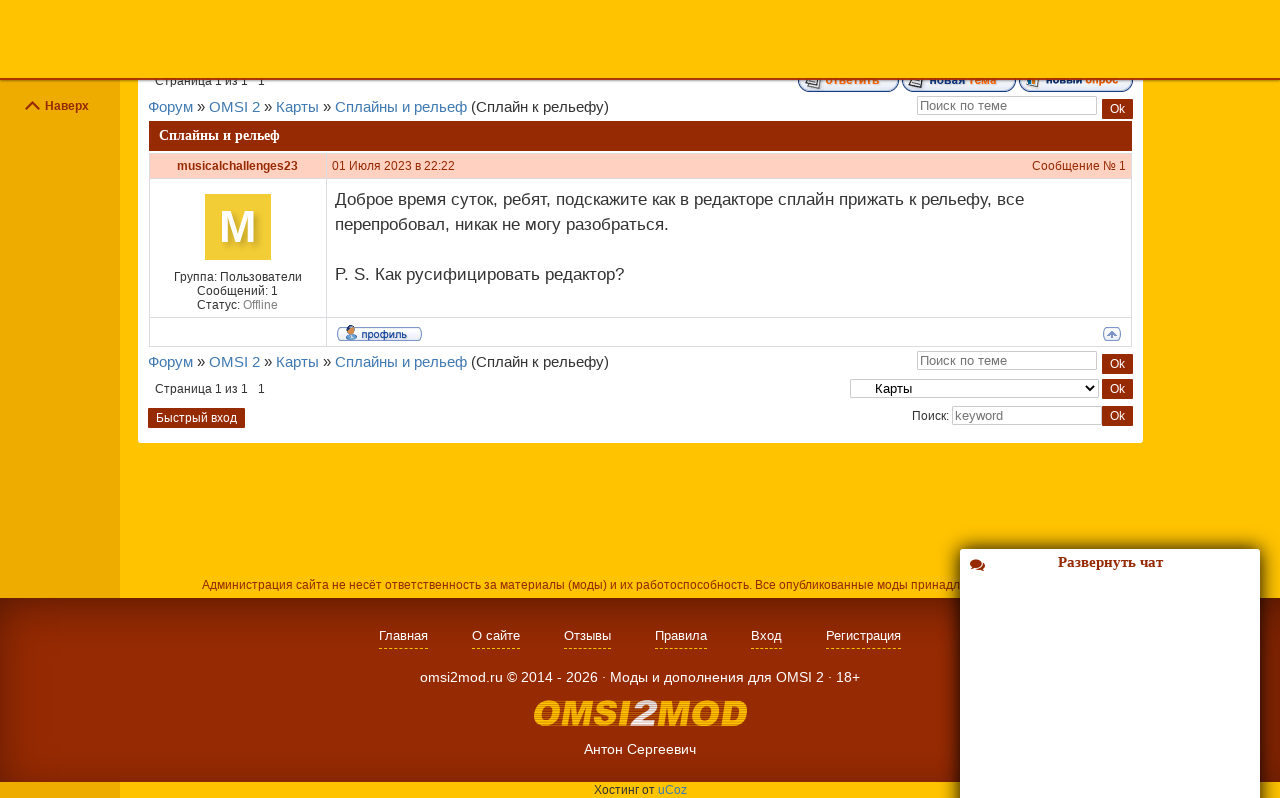

--- FILE ---
content_type: text/html; charset=UTF-8
request_url: https://omsi2mod.ru/forum/6-1169-1
body_size: 10011
content:
<!DOCTYPE html>
<html lang="ru">
 <head>
<script type="text/javascript" src="/?%21wBPGZjaL7Lp2R0SQOldFg%5EQyRveQLy6ELGwi5sdTJInabWq1fWC9dEecG2vDxGl5LuL6%3BXV0td3crPemY3kvh%21AzEYKmE%216KzTN%3BZDRbOfgjqv3w2hdFpJuz7S4KAaItn7su9Jr2XT1BfPghbtX%3BUx2lQ%21X%21%3BMS2X7kejYsdtt2TQSzR9l6uOiFV%21jHc8MVbKmC%5EZARx%5Ep%218JNWkxA77woo"></script>
	<script type="text/javascript">new Image().src = "//counter.yadro.ru/hit;ucoznet?r"+escape(document.referrer)+(screen&&";s"+screen.width+"*"+screen.height+"*"+(screen.colorDepth||screen.pixelDepth))+";u"+escape(document.URL)+";"+Date.now();</script>
	<script type="text/javascript">new Image().src = "//counter.yadro.ru/hit;ucoz_desktop_ad?r"+escape(document.referrer)+(screen&&";s"+screen.width+"*"+screen.height+"*"+(screen.colorDepth||screen.pixelDepth))+";u"+escape(document.URL)+";"+Date.now();</script>
<link href="/favicon.ico" rel="shortcut icon?1" type="image/x-icon" />
<link rel="apple-touch-icon" href="/img/apple/icon.png">
<link rel="apple-touch-icon" sizes="76x76" href="/img/apple/icon76.png">
<link rel="apple-touch-icon" sizes="120x120" href="/img/apple/icon120.png">
<link rel="apple-touch-icon" sizes="152x152" href="/img/apple/icon152.png">
<meta http-equiv="content-type" content="text/html; charset=UTF-8">
<meta http-equiv="X-UA-Compatible" content="IE=edge" />
 
<title>OMSI2MOD Форум</title>

 
 <link type="text/css" rel="StyleSheet" href="/css/style.css?110126_08" />
<meta name="theme-color" content="#962a03">
 <link rel="stylesheet" href="/font-awesome/css/font-awesome.min.css"><link type="text/css" rel="StyleSheet" href="/css/forum.css" /> <link type="text/css" rel="StyleSheet" href="/css/comments.css" />
 
	<link rel="stylesheet" href="/.s/src/base.min.css" />
	<link rel="stylesheet" href="/.s/src/layer1.min.css" />

	<script src="/.s/src/jquery-3.6.0.min.js"></script>
	
	<script src="/.s/src/uwnd.min.js"></script>
	<script src="//s726.ucoz.net/cgi/uutils.fcg?a=uSD&ca=2&ug=999&isp=0&r=0.204627992070346"></script>
	<link rel="stylesheet" href="/.s/src/ulightbox/ulightbox.min.css" />
	<link rel="stylesheet" href="/.s/src/social2.css" />
	<script src="/.s/src/ulightbox/ulightbox.min.js"></script>
	<script async defer src="https://www.google.com/recaptcha/api.js?onload=reCallback&render=explicit&hl=ru"></script>
	<script>
/* --- UCOZ-JS-DATA --- */
window.uCoz = {"sign":{"5255":"Помощник","3125":"Закрыть","5458":"Следующий","7287":"Перейти на страницу с фотографией.","7251":"Запрошенный контент не может быть загружен. Пожалуйста, попробуйте позже.","7254":"Изменить размер","7252":"Предыдущий","7253":"Начать слайд-шоу"},"layerType":1,"ssid":"462755645041476541540","language":"ru","site":{"host":"omsi2.at.ua","id":"2omsi2","domain":"omsi2mod.ru"},"mod":"fr","country":"US","uLightboxType":1,"module":"forum"};
/* --- UCOZ-JS-CODE --- */

	function Insert(qmid, user, text ) {
		user = user.replace(/\[/g, '\\[').replace(/\]/g, '\\]');
		if ( !!text ) {
			qmid = qmid.replace(/[^0-9]/g, "");
			paste("[quote="+user+";"+qmid+"]"+text+"[/quote]\n", 0);
		} else {
			_uWnd.alert('Выделите текст для цитирования', '', {w:230, h:80, tm:3000});
		}
	}

	function paste(text, flag ) {
		if ( document.selection && flag ) {
			document.addform.message.focus();
			document.addform.document.selection.createRange().text = text;
		} else {
			document.addform.message.value += text;
		}
	}

	function get_selection( ) {
		if ( window.getSelection ) {
			selection = window.getSelection().toString();
		} else if ( document.getSelection ) {
			selection = document.getSelection();
		} else {
			selection = document.selection.createRange().text;
		}
	}

	function pdel(id, n ) {
		if ( confirm('Вы подтверждаете удаление?') ) {
			(window.pDelBut = document.getElementById('dbo' + id))
				&& (pDelBut.width = pDelBut.height = 13) && (pDelBut.src = '/.s/img/ma/m/i2.gif');
			_uPostForm('', {url:'/forum/6-1169-' + id + '-8-0-462755645041476541540', 't_pid': n});
		}
	}
 function uSocialLogin(t) {
			var params = {"vkontakte":{"width":790,"height":400},"ok":{"height":390,"width":710},"facebook":{"height":520,"width":950},"google":{"height":600,"width":700}};
			var ref = escape(location.protocol + '//' + ('omsi2mod.ru' || location.hostname) + location.pathname + ((location.hash ? ( location.search ? location.search + '&' : '?' ) + 'rnd=' + Date.now() + location.hash : ( location.search || '' ))));
			window.open('/'+t+'?ref='+ref,'conwin','width='+params[t].width+',height='+params[t].height+',status=1,resizable=1,left='+parseInt((screen.availWidth/2)-(params[t].width/2))+',top='+parseInt((screen.availHeight/2)-(params[t].height/2)-20)+'screenX='+parseInt((screen.availWidth/2)-(params[t].width/2))+',screenY='+parseInt((screen.availHeight/2)-(params[t].height/2)-20));
			return false;
		}
		function TelegramAuth(user){
			user['a'] = 9; user['m'] = 'telegram';
			_uPostForm('', {type: 'POST', url: '/index/sub', data: user});
		}
function loginPopupForm(params = {}) { new _uWnd('LF', ' ', -250, -100, { closeonesc:1, resize:1 }, { url:'/index/40' + (params.urlParams ? '?'+params.urlParams : '') }) }
function reCallback() {
		$('.g-recaptcha').each(function(index, element) {
			element.setAttribute('rcid', index);
			
		if ($(element).is(':empty') && grecaptcha.render) {
			grecaptcha.render(element, {
				sitekey:element.getAttribute('data-sitekey'),
				theme:element.getAttribute('data-theme'),
				size:element.getAttribute('data-size')
			});
		}
	
		});
	}
	function reReset(reset) {
		reset && grecaptcha.reset(reset.previousElementSibling.getAttribute('rcid'));
		if (!reset) for (rel in ___grecaptcha_cfg.clients) grecaptcha.reset(rel);
	}
/* --- UCOZ-JS-END --- */
</script>

	<style>.UhideBlock{display:none; }</style>
</head>
 <body>
<!--U1AHEADER1Z-->
 

<style>
div[style*="730px"], .uadm, .uadm-collapse{display:none !important}</style>
<div id="usermenu">
 <ul>
 <div class="logomenu"><div class="omsi2logo" style="background: url(/img/logo/ng/13.png) 0 5px no-repeat;" onclick="location.href = 'http://omsi2mod.ru/';"></div>
<div class="logo-list"> 
 <div class="logo-list-in">
<a href="#login" onclick="new _uWnd('LF',' ',-300,-110,{minh:190,maxh:300,shadow:1,header:1,max:1,resize:0,modal:1,nomove:1},{url:'/index/40'});return false;" class="logo-list-bottom hoverugolok redbutmenu"><i class="fa fa-fw fa-plus"></i>Предложить мод</a><script type="text/javascript">function uploadinajax(){new _uWnd('uploadfile','Предложить мод на сайт',400,350,{min:0,shadow:1,header:1,max:1,resize:0,modal:1,nomove:1},'<iframe src="/file/htm/addmat.htm?5#user" style="width:400px; height:350px; margin:0px; border:0px;"></iframe>'); }</script>
<a href="#top_mod" onclick="topmat();" class="logo-list-bottom"><i class="fa fa-fw fa-line-chart"></i>Популярные моды</a>
<a href="https://omsi2mod.ru/mod/14-1-0-319#random_mod" class="logo-list-bottom"><i class="fa fa-fw fa-random"></i> Случайный мод</a>
 <a href="/forum" class="logo-list-bottom"><i class="fa fa-fw fa-comments"></i>Главная форума</a>
 <a href="https://vk.com/omsi2" target="_blank"><i class="fa fa-fw fa-vk"></i>Группа ВКонтакте</a>
 
 </div> 
 </div>
 </div>
 <li><a href="http://omsi2mod.ru/"></a></li>
 
 <li><div style="position:absolute;margin-left: 544px;" title="Введите ключевое слово мода, к примеру 'Лиаз' или 'Liaz', учтите, что результаты поиска на кириллице и на транслите (английской расскладке) будут разные">
 <form onsubmit="this.sfSbm.disabled=true" method="post" action="/load/" style="margin:0px" id="search">
 <input type="text" name="query" size="40" class="east" title="Для поиска нажмите ENTER" placeholder="" autocomplete="off"><input type="hidden" name="a" value="2">
 </form> </li>
 <div class="profile_menu">
 <div class="profile"> 
<div class="profile-menu"> 
 <span class="profile-avatar" style="top:9px"><div class="name_ava_shapka"><span class="fa fa-sign-in"></span></div>
</span>
 <div class="profile-list"> 
 <div class="profile-list-in"> 
<a href="#login" onclick="new _uWnd('LF',' ',-300,-110,{minh:190,maxh:300,shadow:1,header:1,max:1,resize:0,modal:1,nomove:1},{url:'/index/40'});return false;"><i class="fa fa-fw fa-sign-in"></i>Войти в профиль</a> 
<a href="/register"><i class="fa fa-fw fa-user-plus"></i>Регистрация</a> 
 </div> 
 </div> 
</div> </div> 
</div>
 
 
 
 

 <li><a href="/forum" rel="nofollow">Главная форума</a></li>
 <li> <a href="/forum/0-0-1-34" rel="nofollow">Новые сообщения</a></li>
<li><a href="/forum/0-0-1-35" rel="nofollow">Участники</a></li> 
<li><a href="/forum/0-0-0-6" rel="nofollow">Поиск</a></li> 
 <li><a class="endlinia" href="/forum/0-0-1-46" rel="nofollow">Подписки</a></li></div>
</div><!-- </меню> --><!--/U1AHEADER1Z-->
 <div id="wrap">
 <div id="container">
 <style type="text/css"> 
.dsnn {display:none} 
#c_one_clon, #c_tell {position:absolute;top:-1500px} 
.chat_over {position:fixed;padding:0;padding-top:0;z-index:9999;bottom:-400px;right:20px;text-align:center;background:#fff; 
 border-radius:3px; 
 -moz-border-radius:3px; 
 -webkit-border-radius:3px;box-shadow: 0 0 20px rgba(0,0,0,1);}
 .chat_over:hover{}

*:focus {outline: none} 
#bottom_chat {display:none;padding:5px;color:#962a03;cursor: s-resize} 
#top_chat {padding:5px;color:#962a03;cursor: n-resize} 
.ngd { 
 cursor:default; 
 background:#FFFFFF; 
 padding:5px; 
 border-radius:3px; 
 -moz-border-radius:3px; 
 -webkit-border-radius:3px; 
} 
.clkg {width:288px; 
padding:5px;padding-bottom:6px;border:1px solid #EAEAEA; 
background:#EAEAEA; 
color:#000; 
text-align:left; 
border-radius:3px; 
 -moz-border-radius:3px; 
 -webkit-border-radius:3px;} 
#wrapper .comm {margin-top:0;margin-left:0px;} 
.sb1, .sb2 {margin-bottom:10px} 
.cs2 {margin-top:3px;color:#E32F17;font-size:10px} 
.cs1 {margin-top:3px;color:#2B2B2B;font-size:10px} 
.chtt iframe {display:none} 
.mchat {width:250px} 
.chtt {margin-top:5px} 
#mchatMsgF { 
margin:0; 
width:288px; 
padding:5px;border:1px solid #FFFFFF; 
background:#FFFFFF; 
 border-radius:3px; 
 -moz-border-radius:3px; 
 -webkit-border-radius:3px; 
} 
#mchatAjax {background:#646464;position:absolute;right:-200px} 

.otbv, .otbv:hover {color:#6A6A6A} 

#wrapper { 
 background:#FFFFFF; 
 width: 290px; 
 height: 200px; 
 overflow: auto; 
} 

#scroller { 
 text-align:left; 
 width:270px; 
 padding:0; 
} 
.pdvr {float:right} 
.comm {margin-left:6px;margin-top:10px} 
.comm .us {color:#646464;font-size:10px;margin-bottom:1px} 
.comm .av {margin-right:10px;width:26px;height:26px;overflow:hidden;background:#666666} 
.comm .av div {position:absolute;width:26px;height:26px;overflow:hidden;background:url('/images/sprite.png') -8px -384px} 
.comm .av img {width:26px} 
.cerr {float:right;padding:7px;padding-right:20px} 

</style> 

 

<div class="chat_over" id="save_chat_box_open"> 
<div id="bottom_chat" class="blocktitle" onclick="hide_chat()"><i class="fa fa-comments"></i>Свернуть чат</div><div class="blocktitle" id="top_chat" onclick="show_chat()"><i class="fa fa-comments"></i>Развернуть чат</div> 
<div id="cht" onclick="show_chat()">
<iframe id="mchatIfm2" style="width:100%;height:300px" frameborder="0" scrolling="auto" hspace="0" vspace="0" allowtransparency="true" src="/mchat/"></iframe>
		<script>
			function sbtFrmMC991( form, data = {} ) {
				self.mchatBtn.style.display = 'none';
				self.mchatAjax.style.display = '';

				_uPostForm( form, { type:'POST', url:'/mchat/?384142000.153414', data } )

				return false
			}

			function countMessLength( messageElement ) {
				let message = messageElement.value
				let rst = 500 - message.length

				if ( rst < 0 ) {
					rst = 0;
					message = message.substr(0, 500);
					messageElement.value = message
				}

				document.querySelector('#jeuwu28').innerHTML = rst;
			}

			var tID7174 = -1;
			var tAct7174 = false;

			function setT7174(s) {
				var v = parseInt(s.options[s.selectedIndex].value);
				document.cookie = "mcrtd=" + s.selectedIndex + "; path=/";
				if (tAct7174) {
					clearInterval(tID7174);
					tAct7174 = false;
				}
				if (v > 0) {
					tID7174 = setInterval("document.getElementById('mchatIfm2').src='/mchat/?' + Date.now();", v*1000 );
					tAct7174 = true;
				}
			}

			function initSel7174() {
				var res = document.cookie.match(/(\W|^)mcrtd=([0-9]+)/);
				var s = $("#mchatRSel")[0];
				if (res && !!s) {
					s.selectedIndex = parseInt(res[2]);
					setT7174(s);
				}
				$("#mchatMsgF").on('keydown', function(e) {
					if ( e.keyCode == 13 && e.ctrlKey && !e.shiftKey ) {
						e.preventDefault()
						this.form?.requestSubmit()
					}
				});
			}
		</script>

		<form id="MCaddFrm" onsubmit="return sbtFrmMC991(this)" class="mchat" data-submitter="sbtFrmMC991">
			<div align="center"><a href="javascript:;" rel="nofollow" onclick="loginPopupForm(); return false;">Для добавления необходима авторизация</a></div>


			<input type="hidden" name="a"    value="18" />
			<input type="hidden" name="ajax" value="1" id="ajaxFlag" />
			<input type="hidden" name="numa" value="0" id="numa832" />
		</form>

		<!-- recaptcha lib -->
		
		<!-- /recaptcha lib -->

		<script>
			initSel7174();
			
			//try { bindSubmitHandler() } catch(e) {}
		</script> 
<style type="text/css">#scroller img {max-width: 100%} .hus0 {display:none}</style> 

</div> 
<div id="c_one_clon">0</div><div id="c_tell"></div> 
</div> 

<script type="text/javascript"> 
function otbet(xt) {$('#mchatMsgF').val(''+xt+', ');$('#mchatMsgF').focus()} 
function opnsml() {$('.ch_sml').slideToggle(200)} 
function smiles(tx) { 
$('#mchatMsgF').val($('#mchatMsgF').val()+' '+tx+' ') 
$('#mchatMsgF').focus() 
$('.ch_sml').slideToggle(200) 
} 
function show_chat() { 
 $('.chat_over').animate({bottom:'20px'},200) 
$('#top_chat').fadeOut(200,function(){$('#bottom_chat').fadeIn(200)}) 
setCookie('chat', '1', 10, "/")} 
function hide_chat() { 
$('.chat_over').animate({bottom:'-400px'},200) 
$('#bottom_chat').fadeOut(200,function(){$('#top_chat').fadeIn(200)}) 
setCookie('chat', '0', 10, "/")} 
function show_profile(nmm) { 
document.location.href='/index/8-'+nmm 
} 

function messages() { 

$.get('/mchat/', function(dt){ 

setTimeout(function(){$('#c_one_clon').html($('#c_one', dt).html())},2100) 

$('#scroller').html($('div.msg', dt).after()); 
setTimeout(function(){$('#wrapper').fadeIn(200);jQuery('#wrapper').jScrollPane()},200)}); 
$('#mchatC1F').val('//webuilder.info/ucoz/1/noavatar.gif') 
setTimeout(function(){messages()},20000) 
} 
messages() 
chtcc = getCookie('chat') 
if(chtcc == '1') {$('.chat_over').css('bottom', '20px');$('#top_chat').hide();$('#bottom_chat').show()} 
</script>
 <div id="content">
<div class="forumContent">
		

		<table class="ThrTopButtonsTbl" border="0" width="100%" cellspacing="0" cellpadding="0">
			<tr class="ThrTopButtonsRow1">
				<td width="50%" class="ThrTopButtonsCl11">
	<ul class="switches switchesTbl forum-pages">
		<li class="pagesInfo">Страница <span class="curPage">1</span> из <span class="numPages">1</span></li>
		 <li class="switchActive">1</li> 
	</ul></td>
				<td align="right" class="frmBtns ThrTopButtonsCl12"><div id="frmButns83"><a href="javascript:;" rel="nofollow" onclick="_uWnd.alert('Необходима авторизация для данного действия. Войдите или зарегистрируйтесь.','',{w:230,h:80,tm:3000});return false;"><img alt="" style="margin:0;padding:0;border:0;" title="Ответить" src="/.s/img/fr/bt/39/t_reply.gif" /></a> <a href="javascript:;" rel="nofollow" onclick="_uWnd.alert('Необходима авторизация для данного действия. Войдите или зарегистрируйтесь.','',{w:230,h:80,tm:3000});return false;"><img alt="" style="margin:0;padding:0;border:0;" title="Новая тема" src="/.s/img/fr/bt/39/t_new.gif" /></a> <a href="javascript:;" rel="nofollow" onclick="_uWnd.alert('Необходима авторизация для данного действия. Войдите или зарегистрируйтесь.','',{w:230,h:80,tm:3000});return false;"><img alt="" style="margin:0;padding:0;border:0;" title="Новый опрос" src="/.s/img/fr/bt/39/t_poll.gif" /></a></div></td></tr>
			
		</table>
		
	<table class="ThrForumBarTbl" border="0" width="100%" cellspacing="0" cellpadding="0">
		<tr class="ThrForumBarRow1">
			<td class="forumNamesBar ThrForumBarCl11 breadcrumbs" style="padding-top:3px;padding-bottom:5px;">
				<a class="forumBar breadcrumb-item" href="/forum/">Форум</a>  <span class="breadcrumb-sep">&raquo;</span> <a class="forumBar breadcrumb-item" href="/forum/2">OMSI 2</a> <span class="breadcrumb-sep">&raquo;</span> <a class="forumBar breadcrumb-item" href="/forum/6">Карты</a> <span class="breadcrumb-sep">&raquo;</span> <a class="forumBarA" href="/forum/6-1169-1">Сплайны и рельеф</a> <span class="thDescr">(Сплайн к рельефу)</span></td><td class="ThrForumBarCl12" >
	
	<script>
	function check_search(form ) {
		if ( form.s.value.length < 3 ) {
			_uWnd.alert('Вы ввели слишком короткий поисковой запрос.', '', { w:230, h:80, tm:3000 })
			return false
		}
		return true
	}
	</script>
	<form id="thread_search_form" onsubmit="return check_search(this)" action="/forum/6-1169" method="GET">
		<input class="fastNav" type="submit" value="Ok" id="thread_search_button"><input type="text" name="s" value="" placeholder="Поиск по теме" id="thread_search_field"/>
	</form>
			</td></tr>
	</table>
		
		<div class="gDivLeft">
	<div class="gDivRight">
		<table class="gTable threadpage-posts-table" border="0" width="100%" cellspacing="1" cellpadding="0">
		<tr>
			<td class="gTableTop">
				<div style="float:right" class="gTopCornerRight"></div>
				<span class="forum-title">Сплайны и рельеф</span>
				</td></tr><tr><td class="postSeparator"><div id="nativeroll_video_cont" style="display:none;"></div></td></tr><tr id="post4270"><td class="postFirst"><table border="0" width="100%" cellspacing="1" cellpadding="2" class="postTable">
 <tr><td width="18%" class="postTdTop" align="center"><a class="postUser" href="javascript://" rel="nofollow" onClick="emoticon('[b]musicalchallenges23[/b],');return false;" title="Ответить пользователю">musicalchallenges23</a></td><td style="text-align:left" class="postTdTop">01 Июля 2023 в 22:22<span style="float:right">Сообщение № <a rel="nofollow" name="4270" class="postNumberLink" href="javascript:;" onclick="prompt('Прямая ссылка к сообщению', 'https://omsi2mod.ru/forum/6-1169-4270-16-1688239370'); return false;">1</a></span></td></tr>
<tr><td class="postTdInfo" valign="top">
 <div class="name_ava_author color_ava5">m</div>
<div class="postUserGroup">Группа: Пользователи</div>
<div class="numposts">Сообщений: <span="unp">1</span></div>
<div class="statusBlock">Статус: <span class="statusOffline">Offline</span></div>
 
</td><td class="posttdMessage" valign="top"><span class="ucoz-forum-post" id="ucoz-forum-post-4270" edit-url="">Доброе время суток, ребят, подскажите как в редакторе сплайн прижать к рельефу, все перепробовал, никак не могу разобраться.<br /><br />P. S. Как русифицировать редактор?</span>


 </td></tr>
<tr><td class="postBottom" align="center">&nbsp;</td><td class="postBottom">
<table border="0" width="100%" cellspacing="0" cellpadding="0">
<tr><td><a href="javascript:;" rel="nofollow" onclick="window.open('/index/8-35775', 'up35775', 'scrollbars=1,top=0,left=0,resizable=1,width=700,height=375'); return false;"><img alt="" style="margin:0;padding:0;border:0;" src="/.s/img/fr/bt/39/p_profile.gif" title="Профиль пользователя" /></a>    </td><td align="right" style="padding-right:15px;"></td><td width="2%" nowrap align="right"><a class="goOnTop" href="javascript:scroll(0,0);"><img alt="" style="margin:0;padding:0;border:0;" src="/.s/img/fr/bt/39/p_up.gif" title="Вверх" /></a></td></tr>
</table></td></tr></table></td></tr></table></div></div><div class="gDivBottomLeft"></div><div class="gDivBottomCenter"></div><div class="gDivBottomRight"></div>
		<table class="ThrBotTbl" border="0" width="100%" cellspacing="0" cellpadding="0">
			<tr class="ThrBotRow1"><td colspan="2" class="bottomPathBar ThrBotCl11" style="padding-top:2px;">
	<table class="ThrForumBarTbl" border="0" width="100%" cellspacing="0" cellpadding="0">
		<tr class="ThrForumBarRow1">
			<td class="forumNamesBar ThrForumBarCl11 breadcrumbs" style="padding-top:3px;padding-bottom:5px;">
				<a class="forumBar breadcrumb-item" href="/forum/">Форум</a>  <span class="breadcrumb-sep">&raquo;</span> <a class="forumBar breadcrumb-item" href="/forum/2">OMSI 2</a> <span class="breadcrumb-sep">&raquo;</span> <a class="forumBar breadcrumb-item" href="/forum/6">Карты</a> <span class="breadcrumb-sep">&raquo;</span> <a class="forumBarA" href="/forum/6-1169-1">Сплайны и рельеф</a> <span class="thDescr">(Сплайн к рельефу)</span></td><td class="ThrForumBarCl12" >
	
	<script>
	function check_search(form ) {
		if ( form.s.value.length < 3 ) {
			_uWnd.alert('Вы ввели слишком короткий поисковой запрос.', '', { w:230, h:80, tm:3000 })
			return false
		}
		return true
	}
	</script>
	<form id="thread_search_form" onsubmit="return check_search(this)" action="/forum/6-1169" method="GET">
		<input class="fastNav" type="submit" value="Ok" id="thread_search_button"><input type="text" name="s" value="" placeholder="Поиск по теме" id="thread_search_field"/>
	</form>
			</td></tr>
	</table></td></tr>
			<tr class="ThrBotRow2"><td class="ThrBotCl21" width="50%">
	<ul class="switches switchesTbl forum-pages">
		<li class="pagesInfo">Страница <span class="curPage">1</span> из <span class="numPages">1</span></li>
		 <li class="switchActive">1</li> 
	</ul></td><td class="ThrBotCl22" align="right" nowrap="nowrap"><form name="navigation" style="margin:0px"><table class="navigationTbl" border="0" cellspacing="0" cellpadding="0"><tr class="navigationRow1"><td class="fFastNavTd navigationCl11" >
		<select class="fastNav" name="fastnav"><option class="fastNavMain" value="0">Главная страница форума</option><option class="fastNavCat"   value="2">OMSI 2</option><option class="fastNavForumA" value="6" selected>&nbsp;&nbsp;&nbsp;&nbsp; Карты</option><option class="fastNavForum" value="7">&nbsp;&nbsp;&nbsp;&nbsp; Модели</option><option class="fastNavForum" value="19">&nbsp;&nbsp;&nbsp;&nbsp; Аддоны</option><option class="fastNavForum" value="8">&nbsp;&nbsp;&nbsp;&nbsp; Баги</option><option class="fastNavForum" value="9">&nbsp;&nbsp;&nbsp;&nbsp; Разработки</option><option class="fastNavForum" value="10">&nbsp;&nbsp;&nbsp;&nbsp; Скриншоты и обзоры из игры</option><option class="fastNavForum" value="22">&nbsp;&nbsp;&nbsp;&nbsp; FAQ (Часто задаваемые вопросы)</option><option class="fastNavCat"   value="20">Сайт</option><option class="fastNavForum" value="21">&nbsp;&nbsp;&nbsp;&nbsp; Обновления на сайте</option></select>
		<input class="fastNav" type="button" value="Ok" onclick="top.location.href='/forum/'+(document.navigation.fastnav.value!='0'?document.navigation.fastnav.value:'');" />
		</td></tr></table></form></td></tr>
			<tr class="ThrBotRow3"><td class="ThrBotCl31"><div class="fFastLogin" style="padding-top:5px;padding-bottom:5px;"><input class="fastLogBt" type="button" value="Быстрый вход" onclick="loginPopupForm();" /></div></td><td class="ThrBotCl32" align="right" nowrap="nowrap"><form method="post" action="/forum/" style="margin:0px"><table class="FastSearchTbl" border="0" cellspacing="0" cellpadding="0"><tr class="FastSearchRow1"><td class="fFastSearchTd FastSearchCl11" >Поиск: <input class="fastSearch" type="text" style="width:150px" name="kw" placeholder="keyword" size="20" maxlength="60" /><input class="fastSearch" type="submit" value="Ok" /></td></tr></table><input type="hidden" name="a" value="6" /></form></td></tr>
		</table>
		</div>
 </div>

</div> 
 <!-- Yandex.RTB R-A-195814-1 -->

 </div>
<script async src="//pagead2.googlesyndication.com/pagead/js/adsbygoogle.js"></script>
<!-- форум2 -->
<ins class="adsbygoogle"
 style="display:inline-block;width:980px;height:120px"
 data-ad-client="ca-pub-7336207319153809"
 data-ad-slot="4337452777"></ins>
<script>
(adsbygoogle = window.adsbygoogle || []).push({});
</script>
 <style>.adset1{margin: 5px 0 !important;
 padding: 11px !important;
 background: #fff !important;
 border-radius: 3px;}</style>
 <!--U1BFOOTER1Z-->

<div id="delete">
Ваш профиль был заблокирован администрацией сайта
</div>

<script type="text/javascript">function topmat(){new _uWnd('uploadfile','Топ 10 популярных модов сайта',400,270,{min:0,shadow:1,header:1,max:1,resize:0,modal:1,nomove:1},'<iframe src="/file/htm/topmat.htm?1" style="width:400px; height:270px; margin:0px; border:0px;"></iframe>'); }</script>
<script type="text/javascript" src="https://omsi2mod.ru/js/tooltip.js"></script>

<script type='text/javascript'>
 $(function() {
 $(window).scroll(function() {
 var top = $(document).scrollTop();
 if (top > 0) $("#usermenu").css({'box-shadow': '0 0 3px rgba(0,0,0,0.7)' , 'opacity' : '0.95'}) , $("#toBack").css({'display': 'none'}) , $(".shnaw").css({'transform': 'rotate(180deg)'}) , $("#namemod").css({'opacity': '1'});
 else $("#usermenu").css({'box-shadow': 'none' , 'opacity' : '1'}) , $("#toBack").css({'display': 'inline'}) , $(".shnaw").css({'transform': 'rotate(0deg)'}) , $("#namemod").css({'opacity': '0'});
 });
 });

var lastScrollTop = 0;
$(window).scroll(function(event){
 var st = $(this).scrollTop();
 if (st > lastScrollTop){
 // код для прокрутки вниз
 $('#usermenu').css("top","-48px"); $('#toplink').css("margin","18px 31px 0 15px"); $('.searchblock').css("top","10px"); $('.pro_num').css("top","10px");
 } else {
 // код для прокрутки вверх
 $('#usermenu, #toplink, .searchblock, .pro_num').removeAttr( 'style' );
 }
 lastScrollTop = st;
});
 </script>

<div id="nizpred" class="siteinfo">Администрация сайта не несёт ответственность за материалы (моды) и их работоспособность. Все опубликованные моды принадлежат их владельцам.</div>

<a href="#" id="toTop" title="Наверх"> <script src="/top/jquery.scroll.pack.js" type="text/javascript"></script> <script type="text/javascript"> $(function() { $("#toTop").scrollToTop(); }); </script>
 <br><b id="toplink">Наверх</b></a>
<footer id="footer">
<div class="footer_in">
<div class="new_footer">
<ul class="footer_links">
 <li><a href="/">Главная</a></li>
 <li><a href="/index/0-12">О сайте</a></li>
 <li><a href="/gb">Отзывы</a></li>
<li><a href="/index/0-11">Правила</a></li>
 
 <li><a href="#login" onclick="new _uWnd('LF',' ',-300,-110,{minh:190,maxh:300,shadow:1,header:1,max:1,resize:0,modal:1,nomove:1},{url:'/index/40'});return false;">Вход</a></li>
 <li><a href="/register">Регистрация</a></li>
 
</ul>
 <div class="footer_add"><span>omsi2mod.ru &copy; <span title="Сайт создан 11 января 2014 года в 21:50" style="cursor: help">2014</span> - 2026 &#183; Моды и дополнения для OMSI 2 &#183; <span title="На сайте встречается ненормативная лексика, возможна реклама 18+ (на странице скачивания)" class="south">18+</span></span></div>
<div class="footer_logo"></div>
 <div class="footer_add"><span title="Profile VK" class="south" onclick="window.open('https://goo.gl/cIVfCQ')" style="cursor:pointer">Антон Сергеевич</span></div>
</div>
</div>
</footer><!--/U1BFOOTER1Z--> <!-- "' --><span class="pbybWkaX">Хостинг от <a href="https://www.ucoz.ru/">uCoz</a></span><!-- Yandex.Metrika counter --><script src="//mc.yandex.ru/metrika/watch.js" type="text/javascript"></script><script type="text/javascript">try { var yaCounter25346456 = new Ya.Metrika({id:25346456});} catch(e) { }</script><noscript><div><img src="//mc.yandex.ru/watch/25346456" style="position:absolute; left:-9999px;" alt="" /></div></noscript><!-- /Yandex.Metrika counter -->
 <script type="text/javascript">
 $(".posttdMessage img").each(function(){ 
 if($(this).attr("src").length>0){ 
 var title=typeof this.title!="undefined"?(' title="'+this.title+'"'):(typeof this.alt!="undefined"?(' title="'+this.alt+'"'):""); 
 $(this).wrap('<a href="'+this.src+'" class="ulightbox" target="_blank"'+title+'></a>'); 
 }; 
 });
</script>
 <style>.tblock_827877{margin: 5px 0 !important;border-radius: 3px;}</style>
 </body>
</html>
<!-- 0.10297 (s726) -->

--- FILE ---
content_type: text/html; charset=utf-8
request_url: https://www.google.com/recaptcha/api2/aframe
body_size: -85
content:
<!DOCTYPE HTML><html><head><meta http-equiv="content-type" content="text/html; charset=UTF-8"></head><body><script nonce="g5yg1bH7KWQe573kdVeK-Q">/** Anti-fraud and anti-abuse applications only. See google.com/recaptcha */ try{var clients={'sodar':'https://pagead2.googlesyndication.com/pagead/sodar?'};window.addEventListener("message",function(a){try{if(a.source===window.parent){var b=JSON.parse(a.data);var c=clients[b['id']];if(c){var d=document.createElement('img');d.src=c+b['params']+'&rc='+(localStorage.getItem("rc::a")?sessionStorage.getItem("rc::b"):"");window.document.body.appendChild(d);sessionStorage.setItem("rc::e",parseInt(sessionStorage.getItem("rc::e")||0)+1);localStorage.setItem("rc::h",'1768980765009');}}}catch(b){}});window.parent.postMessage("_grecaptcha_ready", "*");}catch(b){}</script></body></html>

--- FILE ---
content_type: text/css
request_url: https://omsi2mod.ru/css/style.css?110126_08
body_size: 15336
content:
/* omsi2mod.ru */
body {margin: 0px;font: 12px/16px 'Arial';color: #333;text-align: center;
background: #ffc300;-webkit-font-smoothing: subpixel-antialiased}
td, input, select, textarea {font: 12px 'Arial';}
body a {color: #407ab2;text-decoration: none;}
body a:hover {text-decoration: none}
* {}

#mchatBtn, .chatboxcontent, .maincontblock, .maincontblock2, .block, .catName, .vkblock, .pagesBlockuz1 b, .pagesBlockuz1 a:link, .pagesBlockuz1 a:visited, .pagesBlockuz1 a:hover, .pagesBlockuz1 a:active, input[type=submit], input[type=reset], input[type=button], input[type=text], input[type=password], textarea, select, .logo-list-in, .profile-list-in, .addmat, .cat_but, .newmat, .favlink, .messagebody, .cell1, .cell2, .combutt i, ul.best-file li img.best-file-img, ul.best-file li a, ul.best-file li, ul.best-file li span, .pro_num span, .pro_num a{-webkit-border-radius: 1px !important;-moz-border-radius: 1px !important;border-radius: 1px !important;}

.screenum{margin-right:7px}
.fa-refresh:hover{-webkit-animation: fa-spin 2s infinite linear;animation: fa-spin 2s infinite linear;}
#Statku{width:240px !important;height:24px !important;margin-top:5px;padding-top: 10px;border-top: 1px solid #ccc;}
.cross {display:inline-block;overflow: hidden;padding:4px 0; color:#fff; text-align:center; text-shadow:0px 1px 0px rgba(0,0,0,0.25)} 
#delete{display:none}
#delete:target{display:block !important;position:fixed;bottom: 0;width: 100%;height: 50px;line-height: 50px;background:red;color:#fff;font-size:16px;z-index: 10001;}
.block:hover .nmpr i{color:red}

###body {width: 100%; height: 100%; background-image: url("/img/snow/1.png"), url("/img/snow/2.png"), url("/img/snow/3.png"); -webkit-animation: snow 20s linear infinite;-moz-animation: snow 20s linear infinite;-ms-animation: snow 20s linear infinite;animation: snow 20s linear infinite;}
@keyframes snow {0% {background-position: 0px 0px, 0px 0px, 0px 0px;} 100% {background-position: 500px 1000px, 400px 400px, 300px 300px;}}
@-moz-keyframes snow {0% {background-position: 0px 0px, 0px 0px, 0px 0px;} 100% {background-position: 500px 1000px, 400px 400px, 300px 300px;}}
@-webkit-keyframes snow {0% {background-position: 0px 0px, 0px 0px, 0px 0px;} 100% {background-position: 500px 1000px, 400px 400px, 300px 300px;}}
@-ms-keyframes snow {0% {background-position: 0px 0px, 0px 0px, 0px 0px;} 100% {background-position: 500px 1000px, 400px 400px, 300px 300px;}}

.statistics {margin: 10px -10px; text-align: center;font-family:tahoma;border-top:1px solid #ccc;border-bottom:1px solid #ccc;padding:7px 0 10px 0}
.statistics .block {display: inline-block; margin: 0 14px; position: relative;box-shadow: 0px 3px #fff;}
.statistics .block div {border-radius: 50%;height: 50px;line-height: 50px;font-size: 37px}
.statistics span {display: block;margin-top: 10px;text-transform: uppercase;font-size: 13px;color:#555}
.statistics .block div, .statistics span{transform: scale(1, 1.2);}
.statistics .block:nth-of-type(1) div {color: #41ad41}
.statistics .block:nth-of-type(2) div {color: #909084}
.statistics .block:nth-of-type(3) div {color: #ca6539}

.userregnum {top: 0;right: 0;font-size: 11px;padding: 8px;position: absolute}
.userregnum:hover {text-decoration: underline;cursor: pointer}

.profile-menu {position:relative!important} 
.profile-menu s {border: 1px solid #19a719;display:inline-block;z-index: 1000;background: #19a719;color:#fff;left: 12px;line-height:14px;padding: 3px 6px;text-decoration:none;-webkit-border-radius: 55px;-moz-border-radius: 55px;border-radius: 55px;position: relative;bottom: 10px;} 
.profile-button, .profile-button:hover {display:inline-block;position:relative;line-height:30px;padding-right: 35px;text-decoration:none;color:#fff;} 
.profile-button i {position:absolute;right:0px;top:14px;width: 0;height: 0;border-left: 3px solid transparent;border-right: 3px solid transparent;border-top: 4px solid rgba(0,0,0,0.3);} 
.profile-avatar, .profile-avatar img {-webkit-border-radius: 100px;-moz-border-radius: 100px;border-radius: 100px;} 
.profile-avatar {display:inline-block;width: 25px;height: 25px;position:absolute;top:8px;right: 0px;border-radius: 20px;} 
.profile-avatar img {width:32px;height:32px;object-fit:cover;vertical-align:middle;background:#fff;} 
.profile-menu:hover .profile-list {visibility:visible;-webkit-transition: all .1s ease-in-out;-moz-transition: all .1s ease-in-out;-ms-transition: all .1s ease-in-out;-o-transition: all .1s ease-in-out;transition: all .1s ease-in-out;top:23px;opacity:1} 
.profile-list{-webkit-transition: all .2s ease-in-out;-moz-transition: all .2s ease-in-out;-ms-transition: all .2s ease-in-out;-o-transition: all .2s ease-in-out;transition: all .2s ease-in-out;opacity:0;position:absolute;width:242px!important;right:-8px!important;top:30px;padding-top:35px;visibility:hidden;z-index:1000;}
.profile-list-in {background:#962a03;width:242px!important;max-width:420px!important;box-shadow: 0px 5px 20px rgba(0,0,0,0.6);border:1px solid #7d2100;overflow:hidden} 
.profile-list-in::before{content: '';right: 7px; top: 27px;transform: rotate(45deg);border-top: 1px solid;border-left: 1px solid;width: 20px;height: 20px;position: absolute;background-color: #962a03;border-color:#7d2100;z-index:1;}
.profile-list-in a {display:block;padding:0px 15px!important;line-height:40px!important;text-decoration:none;text-align:left;border-bottom: 1px solid #7d2100;font-size:15px;background: #962a03;z-index: 2;position: relative;color: #fff;}
.profile-list-in a:hover, .logo-list-in a:hover{background:#7d2100} 
.profile-list-in a.last {border-bottom:0px !important} 
.profile-list-in a b {background:#19a719;color:#fff;float:right;font-style:normal;padding: 3px 8px;line-height:16px !important;margin-top: 9px;-webkit-border-radius: 20px;-moz-border-radius: 20px;border-radius: 20px;margin-right: -5px;}
.profile-list-in a i{font-size: 15px;margin-right: 12px;}
.logomenu:hover .logo-list {visibility:visible;-webkit-transition: all .1s ease-in-out;-moz-transition: all .1s ease-in-out;-ms-transition: all .1s ease-in-out;-o-transition: all .1s ease-in-out;transition: all .1s ease-in-out;top:53px;opacity:1} 
.logo-list{-webkit-transition: all .2s ease-in-out;-moz-transition: all .2s ease-in-out;-ms-transition: all .2s ease-in-out;-o-transition: all .2s ease-in-out;transition: all .2s ease-in-out;opacity:0;position:absolute;width: 260px!important;top: 60px;padding-top: 5px;visibility:hidden;z-index:1000;}
.logo-list-in {background:#962a03;width: 258px;box-shadow: 0px 5px 20px rgba(0,0,0,0.6);border: 1px solid #7d2100;overflow: hidden;} 
.logo-list-in::before {content: '';right: 137px; top: -3px;transform: rotate(45deg);border-top: 1px solid;border-left: 1px solid;width: 25px;height: 25px;position: absolute;background-color: #962a03;border-color:#7d2100;z-index:1;}
.logo-list-in a {position:relative;z-index:2;display:block;padding:0px 15px!important;line-height:40px!important;text-decoration:none;text-align:left;font-size:15px;background: #962a03;color:#fff} 
.logo-list-in a i{font-size: 15px;margin-right: 12px;}
.logo-list-bottom {border-bottom: 1px solid #7d2100;}
.shapka_location{position: absolute;top:0;margin-left: 214px;line-height:50px;padding:0 6px;font-size: 15px;color: white;white-space: nowrap;overflow: hidden;text-overflow: ellipsis;width: 530px;text-align: left;}
.shapka_location i{color:#ffc300}
.newmod1{color: #fefefe;position:relative;left: 100px;top:3px;background: #19a719;padding:4px;border-radius: 25px;font-size:11px;box-shadow: 0 0 8px #842908;z-index:10000}
.newmod{z-index:100;color:#fff;background: #5db847;padding:5px;border-radius:25px;margin-left:-15px;cursor: default}
.profile {width:25px;height: 42px;font-size:14px;display:inline-block;position:relative;z-index: 10001;padding: 0 8px 0 10px;line-height: 42px;cursor:default;} 
.profile:hover{cursor:pointer}
.profile:hover .profile-menu s{display:none !important}
.myWinTD1 {background: #fff !important;}
.myWinTD2 {background:#FFD1C0 !important}



.catsTdI{text-align:left;text-indent: 10px;}
#toTop:active #toplink{top:5px}
#favorite_block{padding:10px 10px}
.favorite0{color:gray;text-align:center;font-size:15px;padding:30px}
.favorite0 img{margin-top:30px}
.favlink{padding:0 10px;height:36px;margin-bottom:10px;font:16px/36px 'tahoma';color: #35690B !important;text-decoration:none !important;background: #57d83b;background: -moz-linear-gradient(#6bf74c, #57d83b);background: -ms-linear-gradient(#6bf74c, #57d83b);background: -o-linear-gradient(#6bf74c, #57d83b);background: -webkit-linear-gradient(#6bf74c, #57d83b);-webkit-border-radius: 3px;-moz-border-radius: 3px;border-radius: 3px;display: block;}
.favlink:hover{background: #57d83b;}
.favorite_delete{width:16px;height:16px;background:url(/img/closefav.png);position:static;margin-top:-36px;margin-left:400px;opacity:0.3}
.favorite_delete:hover{opacity:1}
a.favormenu{top: 0;right: 0;font-size:11px;padding: 8px;position: absolute;}
a.favormenu:hover{color:#ffc300}
.favlinkdel{padding:0 10px;height:36px;display:block;line-height:36px;font:16px/36px 'tahoma';background: #ff0000d6;margin-bottom:10px;color: white !important;text-decoration:none !important;-webkit-border-radius: 3px;-moz-border-radius: 3px;border-radius: 3px;}
.tipsy {padding: 5px;font-size: 12px; opacity: 0.8; filter: alpha(opacity=80); background-repeat: no-repeat; background-image: url('/img/tooltipugol.gif');font-size:13px; } 
.tipsy-inner {padding: 5px 8px; background-color: black; color: white; max-width: 300px; text-align: center;} 
.tipsy-inner {-moz-border-radius:3px; -webkit-border-radius:3px; } 
.tipsy-north {background-position: top center; } 
.tipsy-south {background-position: bottom center; } 
.tipsy-east {background-position: right center;} 
.tipsy-west {background-position: left center; }
#golike{display: -moz-inline-box;text-decoration:none;background: #fff;padding: 3px 5px;color: #444;position: relative;bottom: 4px;}
iframe#mchatIfm2{height: 600px !important;} 


#sort4 i, #sort5 i{font-size:18px !important}
.fa-mat{font-size: 15px;line-height:.75em !important;margin-right: 8px;}
.fa-ots{margin-right:5px}
.statproc{display:none}
.cross{cursor:pointer}
.visualstatic{border-top:1px solid #ddd;padding-top:5px;text-align:center}
.redmat{position:fixed;right:8px;top:8px;z-index:1000}
.u-mpanel{margin-left:-5px !important}
.u-mpanel-l, .u-mpanel-toggle{border: 1px solid #fff !important;}
.reklink:hover{cursor:pointer;background:#eaeaea}
.reklink span {display: block;color: #666;font-size: 13px;}
.reklink {border-top: 1px solid #ddd;padding: 7px 0px;padding-left: 50px;font-size: 13px;}
.reklink i{position: absolute;left: 7px;font-size: 18px;margin-top: -2px;width: 36px;height: 36px;line-height: 36px;text-align:center;border-radius:50%;background: #eaeaea;}
.redmatbut{float:right;margin-top: -3px;margin-right: -5px;}
.sqj:hover{cursor:pointer}
.sqj:hover .monpl {background: url('/img/monpl.png') 0px 0px no-repeat;width:16px;height:16px;position:absolute;right:10px;margin-top:-25px}
.sqj span {display: block;color: #666;font-size: 13px;}
.sqj {border-top: 1px solid #ddd;padding: 7px 0px;padding-left: 50px;font-size: 17px;}
.sqj_wm {background: url('/img/webmoney.png') 10px 6px no-repeat;}
.sqj_ya {background: url('/img/yandmoney.png') 10px 6px no-repeat;}
.glenta{width:50px;height:50px;position:fixed;right:0px;top:0px;background: url(/img/glenta.png)}
.myvk{margin-top:10px;background:#597DA3;padding:10px;display:block;text-align:center;color:#fff !important;border:1px solid;font-weight: bold}
.myvk:hover{background:#6594C5}
.slmat{font-size: 16px;border-right: 1px solid #ddd;margin: 0 15px 0 10px;}
.xw-bc{height:0px !important}
.xw-plain .xw-body{padding: 0px !important}
#baseLogForm{margin:5px}
.menucat{color:#962a03;font-weight:bold;padding:5px;position: relative;background: #f0f1f3;margin: 5px 0;}
.menucat a{color:#962a03;position:absolute;right:0;margin-top:-6px;padding:6px 8px 6px 0}
.chaticon{background: url(/img/profile.png) 6px 1px no-repeat;padding:0px 12px} 
 .chat_box {width:300px;z-index: 10000;display:none;position:fixed;bottom:10px;right:10px;border:3px solid #962a03;background:#fbfbfb;-moz-border-radius:3px;-webkit-border-radius:3px;border-radius:3px;box-shadow: 0 0 20px rgba(0,0,0,0.7);} 
#MCaddFrm{padding: 1px 5px 5px 5px !important;margin-top: -4px !important;background: #eaeaea;border-radius: 0 0 10px 10px;}
.close {display:block;position:absolute;right: 6px;top: 6px;color:#C27153;background: url(/img/chatboxbut.png) 0px 0px no-repeat;background-position: -14px 0px;width: 12px;height: 12px;} 
.razchat {display:block;position:absolute;right: 24px;top: 6px;color:#C27153;background: url(/img/chatboxbut.png) 0px 0px no-repeat;background-position: 0px 0px;width: 12px;height: 12px;}
 
.close, .razchat{opacity:0.6} 
.close:hover, .razchat:hover{opacity:1;cursor:pointer}
 

.matred:link {
 }
.matred:visited{
color: #000
 }
#ualert_cont {position:fixed;bottom:15px;right:15px;width:300px;}
.ualert {cursor:pointer;opacity:0;color:#fff;margin:10px 0;border-radius:3px;font:11px Verdana,sans-serif;padding:15px}
.ualert.red {background:#cd4040;}
.ualert.green {background:#9dcd40;}
.ualert.blue {background:#409dcd;}
.ualert.violet {background:#9d40cd;}
.ualert.yellow {background:#cd9d40;}
.ualert.black {background:#262626;}
.line_cell {display: block;padding: 3px 8px;margin: 0px 0px;}
.line_cell, .info {padding:10px;text-decoration:none;margin-bottom: 5px;}
.fl_l {float: left;padding-right: 10px;}
.infolink {color:#962a03;overflow: hidden;word-wrap: break-word;font-weight:bold}
.infolinkgray{color:gray}
.fl_l img{border-radius:3px;max-height:40px;max-height:40px}

a.login-with i {width: 36px !important; height: 36px !important;border-radius: 25px !important;}
.mobilbrowser{padding:10px 0px;background: #fff;color:#000}
.imgoriglink{position:fixed;bottom:10px;margin:auto;color:#fff;display:none}
.spoloska{width: 2px;height:50px;float: left;background: url(/img/linia.png) url(/img/linia.png) 0px -4px no-repeat;}
.ls_fixed {position: fixed;top: 10px;right: 10px;border-radius: 3px;color: #962a03;padding:10px 15px;background:rgba(150, 42, 3, 0.15)}
.ls_fixed b{background:#962a03;color:#ffc300;padding: 2px 5px;border-radius:3px;margin-left:5px}
.ls_fixed:hover {background:rgba(150, 42, 3, 0.25)}
.loginsos{font-size:9pt;text-align:center;margin-top:10px}
a.login-with{margin: 0px 2px 10px 5px !important;display: inline-block;}
.loginButton[type=submit]{width:150px;height:25px}
.selectblock{padding:3px 0px;text-align:center;background: #F5F5F5}

.loginButton{position:relative;background:#fff;color: #3498DB;width: 230px;height: 50px;cursor:pointer;font-size: 18px;padding-left:35px;border: 2px solid #3498DB;-webkit-transition: background-color .2s .01s ease-out, border-color .1s .01s ease-out;transition: background-color .2s .01s ease-out, border-color .1s .01s ease-out;}
.loginButton::before{content:'\f090';display: inline-block;font: normal normal normal 14px/1 FontAwesome;font-size: inherit;text-rendering: auto;-webkit-font-smoothing: antialiased;-moz-osx-font-smoothing: grayscale;font-size:22px;position:absolute;left:25px;top:13px}
.loginButton:hover {background:#3498DB;color: #fff}
.loginButton:active{line-height:53px}

.noEntry{padding:10px 0px}
.welmat{color:gray;text-align: center;border: 10px solid #fff;}
.likelink:before{content:"\f08e" !important}
.catName {background: #f0f1f3;font-family:tahoma;font-size: 14px;display: block;padding: 5px;font-weight: bold;color:#962a03 !important;margin: 5px 10px;border: 1px solid #ddd;padding-left: 15px;}
.catName:before{content: "\f10c";display: inline-block;font: normal normal normal 8px/1 FontAwesome;margin:5px 0 0 -25px;position: absolute;}
.catName:hover.catName:before{content: "\f111" !important}
.catName:active{background: #962a03 !important;color:#fff !important}
.catNum{position: relative;font-size: 12px;margin: 1px 5px 0 0;float: right;}
.catName:hover{border: 1px solid #962a03;}
.catsTdI:active .catName:before{content: "\f058" !important;margin-right:10px}
.procentop{bottom: 20px;position:fixed;left: 50px;}
a.mchatlink{color:gray !important}
a.mchatlink:hover{color:red !important;text-decoration:underline}
#reg:hover #reg1{display:inline}
#reg1{display:none}
#log1{border-radius:3px 0 0 3px;margin:0px 1px;}
#log2{border-radius:0 3px 3px 0;}
.register{float:right;margin-top:17px;}
.register a{color:#fff;padding:6px 9px;background:#AA5333}
.register a:hover{background:#B35D3D}


.omsi2logo{width: 222px;background: url(/img/logo/new.png?2) 0 12px no-repeat;height: 50px;float:left;position:relative;cursor:pointer;}
.omsi2logo:active{background: url(/img/logo/new.png?2) 0 14px no-repeat;}
.profile_menu{float:right}
.omsi2logo:active .newmod1{top: 5px !important;}

.omsi2logo{-webkit-animation: tilt 8s infinite alternate cubic-bezier(0.455, 0.03, 0.515, 0.955);-moz-animation: tilt 8s infinite alternate cubic-bezier(0.455, 0.03, 0.515, 0.955);animation: tilt 8s infinite alternate cubic-bezier(0.455, 0.03, 0.515, 0.955);}

@-webkit-keyframes tilt {
0% {-webkit-transform: rotateX(-30deg);-moz-transform: rotateX(-30deg);transform: rotateX(-30deg);}
25% {-webkit-transform: rotateX( 15deg);-moz-transform: rotateX( 15deg);transform: rotateX( 15deg);}
50% {-webkit-transform: rotateY(-30deg);-moz-transform: rotateY(-30deg);transform: rotateY(-30deg);}
75% {-webkit-transform: rotateY( 15deg);-moz-transform: rotateY( 15deg);transform: rotateY( 15deg);}
100% {-webkit-transform: rotateZ(3deg);-moz-transform: rotateZ(3deg);transform: rotateZ(3deg);}
}


/*--------------------- POPUP start ---------------------*/
.popup {margin:auto;text-align: left; border-radius: 3px; -moz-border-radius: 3px;width: 100%;min-width:700px}

.popup a {color: #407ab2;}
.popuptitle a{color:#fff}
.popuptitle {font-size: 15px;color: #fff;background: #962a03;padding: 10px 10px;background: -moz-linear-gradient(#c73500, #a92d00);background: -ms-linear-gradient(#c73500, #a92d00);background: -o-linear-gradient(#c73500, #a92d00);background: -webkit-linear-gradient(#c73500, #a92d00);}
.popupbody {padding: 0 10px 15px 12px;}
/*--------------------- POPUP end ---------------------*/
.blocksnoska{padding:5px;text-align:center;color:gray}
.blocksnoska:hover{text-decoration:underline}
#icondr{padding:10px 0;line-height: 1.5;text-align:center;font-size: 15px;background-image: url('/img/dr.png');background-position: 10px 8px;background-repeat: no-repeat;background-color:#FFFACD}
#ng{background-image: url('/img/ng.png');background-position: 11px 11px;background-repeat: no-repeat;background-color:#FFFACD}

#slader{margin:4px}
.addmoder{color:red;text-align:center;padding:5px 0px 10px 0px}
#puzadpn {display:none !important}
.comment_message img{max-width:560px}
.lc_message img{max-width:232px}
.ve-screen {
border-radius: 5px !important;
}
.vep-video-block {text-align:center}
.uphoto{display:inline-block;vertical-align:middle;margin:0px 0px 10px 0px !important;text-align:left};
.pluso-wrap a{border-radius:15px}
.user_avatar img{border-radius:3px;}
img {border: 0px;}
a.noun img {margin: 2px;}
ul, li {margin: 0px; padding: 0px;}
.clear {clear: both;overflow: hidden;height: 1px;}
:focus {outline: none;}
textarea {resize: none;}
hr {height: 1px; background: #ccc; border: 0px; overflow: hidden;}
/* ------------- */

/*WRAP*/
#wrap {margin-top: 58px;}
#container {width: 1005px;margin: auto;text-align: left;}
/*HEADER*/
#header {margin-bottom: 5px;width: 952px; height: 220px; background: url(/img/logoaddon.png) no-repeat;border-radius:3px;margin: auto;
z-index: 2;position:relative}
#header2 {width: 952px; height: 197px; background: url(/img/logo3.png) no-repeat;border-radius:3px;z-index: 2;position:relative}
#cup {position: absolute;margin-left: 564px;width: 75px;height: 15px;background: url(/img/addon.gif);margin-top: 55px;}
#exit a{position: absolute;margin-left: 10px;width: 15px;height: 16px;background: url(/img/exit.png);margin-top: 10px;opacity: 0.6;}
#exit a:hover{opacity:1}
#LinkAddonSite a {position: absolute;margin-left: 348px;width: 600px;height: 50px;margin-top: 165px;}
#schetchik {position: absolute;margin-left: 860px;margin-top:3px;opacity:0.5}
#schetchik:hover{opacity:1}
#schetchik img{border-radius:5px}
#glenta {position: absolute;margin-left: 824px;width: 128px;height: 128px;background: url(/img2/glenta.gif?1);margin-top: 0px;}
#homelinklogo a{position: fixed;margin-left: 4px;width: 10px;height: 10px;margin-top: 18px;}

#sitelogo {padding: 5px 0px 0px 10px;width: 460px;font:10px Arial;color: #fff;}
#date {float: right;font: 13px 'tahoma';color: #fff;text-align: right;position: relative;}
#date li {display: block;font: 13px/32px 'tahoma'; color: #fff;padding: 0px 10px 0px 8px;background: url(/.s/t/783/5.png) no-repeat top right;}
#date li1 {display: block;font: 13px/32px 'tahoma'; color: #fff;padding: 0px 10px 0px 8px;}
.endlinia:hover{background:#962a03 !important;}
#usermenu:hover{opacity:1 !important;}
#usermenu {height: 50px;background:#962a03;z-index: 1000;position:fixed;width:100%;background: -moz-linear-gradient(#c73500, #a92d00);background: -ms-linear-gradient(#c73500, #a92d00);background: -o-linear-gradient(#c73500, #a92d00);background: -webkit-linear-gradient(#c73500, #a92d00);top:0;}
#usermenu ul {list-style: none;width: 1005px;
margin: auto;}
.shapkainfo{color:#fff;padding: 13px 0 0 0;font-size: 15px;}
.shapkainfo b{padding:4px;margin:0px 2px;font-size: 16px;}


#usermenu li {float: left;}
#usermenu li a {display: block;font: 14px/42px 'tahoma'; color: #fff;padding: 0px 10px 0px 8px;text-decoration: none;}
#usermenu li a:hover {background-color: #962a03;}

#usermenu1 {height: 32px;background: #962a03;border-radius:3px;z-index: 2;position:relative}
#usermenu1 ul {list-style: none;padding-left: 2px;}
#usermenu1 li {float: left;height: 32px;}
#usermenu1 li a {display: block;font: 13px/32px 'tahoma'; color: #fff;padding: 0px 10px 0px 8px;text-decoration: none;background: url(/.s/t/783/5.png) no-repeat top right; -webkit-transition: color 100ms linear;
-moz-transition: color 100ms linear;
-o-transition: color 100ms linear;
transition: color 100ms linear;}
#usermenu1 li a:hover {background-color: #AC3205;}


#whois {position: relative;color: #fff; font: 13px 'tahoma';line-height: 32px;margin-left: 8px;}
#whois a {color: #fff;}
#whois a:hover {color: #ffc300;}

#search {position: relative;margin: 2px 0px 0px 0px;}
#search input[type="text"] {background: url(/img/search.png?2) no-repeat 174px 16px transparent;border: 0;font:15px tahoma;color: #fff;width:200px;cursor: pointer;height:50px;padding: 2px 1px 4px 15px;-moz-transition: all 0.3s;-o-transition: all 0.3s;-ms-transition: all 0.3s;transition: all 0.3s;border-radius: 0 !important;}
input::-webkit-input-placeholder, input:-moz-placeholder{color:#ddd;}
input:focus::-webkit-input-placeholder, input:focus:-moz-placeholder{color:#962a03;}
#search input[type="text"]:hover, #search input[type="text"]:focus{background: url(/img/search.png?2) no-repeat 165px 16px #962a03;}
#search input[type="text"]:focus {cursor: text;color:#fff;}

.button_searchs {background: url(/img/search.png) no-repeat 6px 6px #5db847!important;height:30px;width:30px;position:absolute;top: 0px;right: 10px;border: 2px solid #5db847!important;}
.button_searchs:hover {border: 2px solid #5d9033!important;background: url(/img/search.png) no-repeat 6px 6px #5d9033!important;}
.search {position: relative;float: right;margin: 8px 10px 0px 0px;}
.search a{color:#fff;}
.search a:hover {color: #ff7e15;}
.search:active {margin: 9px 10px 0px 0px;}
#search form {width: 233px; height: 23px;}
#search div {height: 23px;}
#search .schQuery {float: left;}
#search .schQuery input.queryField {background: none;margin: 3px 0px 0px 7px;padding: 0px;width: 200px !important;border: 0px;font:13px 'Arial'; color: #fff;}
#search .schBtn {float: right;}
#search .schBtn input {border: 0px;margin: 0px 1px 0px 0px;width: 24px;height: 22px;background: url(/.s/t/783/7.png);cursor: pointer;border-radius: 0px; -moz-border-radius: 0px;}
#search .schBtn input:hover {background-position: bottom left;}




#search_menu {margin: 2px 0px 0px 0px;}
#search_menu input[type="text"] {box-shadow: 0px 3px #f7971e;border: 1px solid #fff;font:16px tahoma;color: #000;width: 260px;cursor: pointer;height: 35px;padding: 3px 1px 3px 10px;border-bottom: 1px solid #ddd;}
.button_searchs_menu {height: 30px;width: 25px;position: absolute;margin-top: -34px;right: 0px;color: #962a03 !important;border:0px solid !important;background: #fff!important;font-size: 13px !important;}
#search_menu input[type="text"]:focus{cursor:text}

.button_searchs_menu:hover{color:#962a03 !important}
#search_menu input::-webkit-input-placeholder {color:#962a03;}
#search_menu input::-moz-placeholder {color:#962a03;}
#search_menu input:focus::-webkit-input-placeholder {color:#ccc;}
#search_menu input:focus::-moz-placeholder {color:#ccc;}

/*------*/

/*CONTAINERS*/
#content {margin-top: 8px;}
.sidebar {float: left; width: 260px;}
.sidebar-mid {width:260px}
#maincont {float: left;margin: 0px 0px 8px 9px;width: 715px;background:#fff;padding:0px 10px 0px 10px;-webkit-border-radius: 3px;
-moz-border-radius: 3px;
border-radius: 3px;}

#maincont1 {float: left;width: 735px;padding: 0px 0px 0px 10px;}
.maincontblock-o {float: left;margin-bottom: 8px;width: 715px;background:#fff;padding:0px 10px;-webkit-border-radius: 10px;-moz-border-radius: 10px;border-radius: 10px;}

.strblock {font-size: 13px;float: left;margin-bottom:5px;width: 715px;background:#fff;padding:0px 10px 10px 10px;-webkit-border-radius: 3px;
-moz-border-radius: 3px;
border-radius: 3px; }

.maincontblock1 {box-shadow: 0px 3px #f7971e;float: left;margin-bottom:8px;width: 715px;background:#fff;padding:0px 10px;-webkit-border-radius: 3px;
-moz-border-radius: 3px;
border-radius: 3px;}

.maincontblock2 {box-shadow: 0px 3px #f7971e;float: left;margin-bottom:8px;width: 715px;background:#fff;padding:0px 10px 10px 10px;}


/* Menus */
ul.uz, ul.uMenuRoot {margin: 0; padding: 0;}
/* ----- */

/* Site Menus */
.uMenuH li {float:left;padding:0 5px;list-style: none;}

.uMenuV {background: none;}
.uMenuV li {list-style: none;margin: 0px !important;background: none;}
.uMenuV li a {font-size: 17px;display: block;padding: 5px 0px 6px 0px;color:#962a03;}
.uMenuV li a:hover {color:#fff }
.uMenuV .uMenuItem {display: block;color:#962a03;font-family:tahoma;background: url(/img/podmenu.png) no-repeat bottom;border-radius:5px}
.uMenuV .uMenuItem:hover {background:#962a03;text-decoration: none;color:#fff}
.uMenuV .uMenuArrow {position: absolute; right: 3px; top: 10px;width: 4px; height: 7px;overflow: hidden; background: url(/.s/t/783/11.gif);}

.block .xw-tl,.block .xw-bl,.block .u-menuvsep {display:none;}
.block .xw-ml,.block .xw-mr {margin:0;padding:0;background:none !important;}
.block .xw-mc {color:#333; font-weight: normal; float: none; margin: 0px; padding: 0px; line-height:28px;
background:#f1f1f1; !important; border:1px solid #d6d3d3 !important;-moz-border-radius: 0px 5px 5px 0px ;border-radius: 0px 5px 5xp 0px;
}
.block .u-menubody {border: 0px !important; padding: 0px 0px;}
.block .u-menuvitem {background:#f1f1f1 !important; padding: 0px 35px 0px 30px; line-height:28px;}
.block .u-menuvitem:first-child {-moz-border-radius-topleft: 0px;-moz-border-radius-topright: 5px;border-top-left-radius: 0px;border-top-right-radius: 5px;}
.block .u-menuvitem:last-child {-moz-border-radius-bottomleft: 0px;-moz-border-radius-bottomright: 5px;border-bottom-left-radius: 0px;border-bottom-right-radius: 5px;}
.block .u-menuvitem span {font-size:14px;color:#333;text-decoration: underline;}
.block .u-menuitemhl {background:#d2dfeb !important; padding: 0px 35px 0px 30px; line-height:28px;}
.block .u-menuitemhl span {text-decoration: none;}
.block .u-menuarrow {position: absolute; right: 3px; top: 10px;width: 4px; height: 7px; overflow: hidden; background: url(/.s/t/783/11.gif);}
.block .u-menu {margin-left: 0px;}
.block .x-sh {display: none;}
/* --------- */


/*Container blocks styles*/
#chatbox{z-index: 302;-webkit-transition: all .25s ease-in-out;-moz-transition: all .25s ease-in-out;-ms-transition: all .25s ease-in-out;-o-transition: all .25s ease-in-out;transition: all .25s ease-in-out;}
#chatbox:hover{border: 1px solid #a7a7a7;background:#fff;-ms-transform: scale(1.2);-webkit-transform: scale(1.2);-o-transform: scale(1.2);-moz-transform: scale(1.2);transform: scale(1.2);box-shadow: 0 0 40px rgba(0,0,0,0.5);}
.block {box-shadow: 0px 3px #f7971e;margin-bottom: 14px;background:#fff;z-index: 2;position:relative;}
.blockND {box-shadow: 0px 3px #f7971e;padding-bottom: 1px;margin-bottom: 10px;background:#fff;border-radius:3px;z-index: 2;position:relative}
.blocktitlea{background: url(/img/online.png?1) 0px 7px no-repeat;padding:0 0 0 12px;color:#962a03 !important;position:absolute;right:10px}
a.favormenu, a.pollarhive{font-weight: 400 !important;color:#962a03}
a.pollarhive{font-size:15px;top: 0;right: 3px;padding: 5px;position: absolute;}
a.ostotz{left: 10px;color: #C27153;font-size:10px;padding:2px 0px;position: absolute;}
a.ostotz:hover, a.favormenu:hover{text-decoration:underline}
.noun:hover{text-decoration:underline !important}
.blocktitle, .blocktitle1 {font:bold 15px 'tahoma';color: #962a03;padding: 6px 10px;text-align:center;border-radius: 3px 3px 0 0;}
.blocktitle i, .blocktitle1 i{position:absolute;left:10px;top:8px}
.blocktitle1{border-radius: 3px 3px 0px 0px;}
.blockcontentOP {margin: auto;padding: 10px;}
.blockcontent {margin: 7px 40px 0px 40px; width: 174px;}
.blockcontentLOGIN {padding-bottom:10px;}
.blockcontentLU{text-align:center;margin: 0px 0px 0px 15px}
.blockcontentMN {text-align:center;margin-bottom:5px}
.blockcontentND {text-align:center;margin: 2px 2px 2px 2px;}
.blockcontentNA {text-align:center;}
.blockcontentVK {margin:0px;}
.blockcontentCH {padding-bottom:5px;}
.blockcontentST {padding: 3px 10px 10px 10px;}
.blockcontentCO {margin:0px 0px;}
.blockcontent li {margin-left: 15px;}
/*-----------------------*/


.uadm.uadm--mini.uadm--vertical .uadm-collapse{left:40px}


/* Entries Style */
.matday{cursor:default;float:right;font-size: 12px;margin-top:3px;color:#656565}
.matday:hover{color:#000}
.mattoday{background: #24ab24;color: #fff;padding: 2px 8px;border-radius: 6px;position: absolute;top: 6px;right: 6px;font-size:12px}


.eTitle2 {font: bold 15px 'tahoma';color:#962a03;padding:5px 0px 7px 0}
.eTitle a {font:bold 14px 'tahoma';color:#962a03;text-decoration: none;display:block;}
.eTitle2 a {font: 14px 'arial';color: #962a03;text-decoration: none;}
.eTitle2 a:hover{text-decoration:underline}
.eTitle1 {font: bold 14px 'tahoma';color:#962a03;padding-top:4px}
.eTitle1 a {font: 14px 'tahoma';color:#407ab2;text-decoration: none;}
.eTitle3 {font: bold 14px 'tahoma';color:#962a03;padding-top:4px}
.eTitle3 a {font: 14px 'tahoma';color:#407ab2;text-decoration: none;}
.eTitle4 span{color:gray;}
.eText {font: 15px 'tahoma'; color: #333;line-height:1.5}
.eMessage:hover{max-height:1500px;}
.etextimg, .eMessage img{width: 735px}
.eMessage li, .eText li {margin-left: 15px;}
.eDetails1, .eDetails2 {font: 11px 'Arial';color: #962a03;margin: 10px 0px;}
.eDetails a:hover, .eDetails1 a:hover, .eDetails2 a:hover {text-decoration: underline;}
.eDetails2 {padding: 3px 0}

.e-comments, .eDetails{color:#444}


/* Comments Style */
.cAnswer, .cMessage {text-align: justify !important;}
.cBlock1, .cBlock2 {padding: 5px; border-bottom: 1px solid #ccc !important;}


/* Calendar Style */
.calTable {width: 100%;}
.calWday ,.calWdaySe, .calWdaySu {text-transform: uppercase;}
.calWdaySe {font-weight: bold;}
.calWdaySu {font-weight: bold;}
.calMdayA {background: #333; color: #fff; border-radius: 5px;-moz-border-radius: 5px;}
.calMdayA a {color: #fff !important;}
.calMdayIsA {background: #333; color: #fff; border-radius: 5px;-moz-border-radius: 5px;}
.calMdayIsA a {color: #fff !important;}
a.calMonthLink:link,a.calMdayLink:link {font-weight: bold;}
/* -------------- */

/*--------------------- Footer start ---------------------*/
/*footer */
footer {padding-top:20px;background: #962a03;color:#FFF;box-shadow: inset 0 10px 50px -10px rgba(0,0,0,0.5);z-index: 2;position: relative;}
.footer_in {width:1002px;text-align:left;margin:0px auto;}
.footer_in a {color:#d6dade;text-decoration:none}
.footer_in a:hover {color:#fff}
.footer_table {display:table;width:100%}
.footer_td1 {display:table-cell;vertical-align:top;width:25%;padding-right:15px}
.footer_td2 {display:table-cell;vertical-align:top;width:25%;padding:0px 15px}
.footer_td3 {display:table-cell;vertical-align:top;width:25%;padding:0px 15px}
.footer_td4 {display:table-cell;vertical-align:top;width:25%;padding-left:15px}
.footer_title {padding-bottom:15px;font-size:17px}
.footer_in ul, .footer_in li {margin:0px;list-style-type:none;margin:0px;padding:0px;font-size:13px;}
.footer_in li {padding-bottom:10px}
.footer_in li a {font-size:13px;color:#86c9f3;text-decoration:none;}
.footer_in li a:hover {color:#FFF;text-decoration:none;}
.footer_counters {text-align:center;margin-top:15px}
.footer_counters img {height:31px !important;width: auto !important;}
.footer_social {width:148px;padding-left:7px;overflow:hidden;margin:0px auto;margin-top:10px}
.footer_add {font-size:14px;color: #ffffff;padding-bottom:15px;}
.footer_add span {display:block;padding-top:5px}
.footer_add span span {display:inline-block;padding:0px;opacity:1}
.statpos {position:absolute;top:-1000px;}

.new_footer {padding:10px 30px;text-align:center}
.footer_links {clear:both;}
.footer_links li {display:inline-block;margin-right: 10px;margin-left: 10px;}
.footer_links li a {color: #fff;margin: 0 10px;padding: 5px 0;border-bottom: 1px dashed #ffc300;}
.footer_links li a:hover{color: #ffc300;}
.footer_add {clear:both;margin-top:10px}
.footer_logo {width: 213px;height: 26px;background: url('/img/logo/new.png?2');opacity:1;margin: 0 auto;}
/*--------------------- Footer end ---------------------*/


/* User Group Marks */
a.groupUser{color:gray}
a.groupModer{color:blue;}
a.groupAdmin{color:red;}
a.groupVerify{color:#222;}
a.groupFriends{color:green;}

.codeMessage, .quoteMessage {padding: 5px;border: 1px solid #ccc !important;margin-bottom: 5px;border-radius: 3px;}
.bbcodeBlock, .bbquoteBlock {margin: 5px;}
/* ------------ */

/*Pages switches*/
.catPages1, .catPages2 {margin: 5px 0px;}
.swchItemA span, .swchItem span, .swchItemA1 span, .swchItem1 span {padding: 2px;}
/*--------------*/



.wysibb{border-radius: 3px !important;}
/*--------------------- INPUTS start ---------------------*/

input[type="checkbox"],
input[type="radio"] {display: none;}

input[type=checkbox]:not(checked),input[type=radio]:not(checked){position:absolute;opacity:0;} 
input [type=checkbox]{vertical-align: top;width: 17px;height: 17px;margin: 0 3px 0 0;} 
input [type=checkbox]+ label {cursor: pointer;} 
input[type=checkbox]:not(checked) {position: absolute;opacity: 0;/* cursor: pointer; */} 
input[type=checkbox]:not(checked) + label {position: relative;padding: 3px 0 0 45px;cursor: pointer;font-size: 13px;} 
input[type=checkbox]:not(checked) + label:before {content: '';position: absolute;top: 0px;left: 0;width: 35px;height: 20px;border-radius: 13px;background: #CDD1DA;box-shadow: inset 0 2px 3px rgba(0,0,0,.2);transition: all 0.15s;} 
input[type=checkbox]:not(checked) + label:after {content: '';position: absolute;top: 2px;left: 2px;width: 16px;height: 16px;border-radius: 10px;background: #FFF;box-shadow: 0 2px 5px rgba(0,0,0,.3);transition: all 0.15s;} 
input[type=checkbox]:checked + label:before {transition: all 0.3s;background: #5cb85c;} 
input[type=checkbox]:checked + label:after {left: 17px;} 
input[type=checkbox]:focus + label:before {box-shadow: 0 0 0 3px rgba(255,255,0,.5);} 
input [type=radio]{vertical-align: top;width: 17px;height: 17px;margin: 0 3px 0 0;} 
input [type=radio]+ label {cursor: pointer;} 
input[type=radio]:not(checked) {position: absolute;opacity: 0;} 
input[type=radio]:not(checked) + label {position: relative;padding: 0 0 0 25px;cursor: pointer;} 
input[type=radio]:not(checked) + label:before {content: '';position: absolute;top: -2px;left: 0;width: 15px;height: 15px;border: 1px solid #CDD1DA;border-radius: 50%;background: #FFF;} 
input[type=radio]:not(checked) + label:after {content: '';position: absolute;top: -1px;left: 0px;width: 16px;height: 16px;border-radius: 50%;background: #5cb85c;box-shadow: inset 0 1px 1px rgba(0,0,0,.5);opacity: 0;transition: all .15s;} 
input[type=radio]:checked + label:after {opacity: 1;} 
input[type=radio]:focus + label:before {box-shadow: 0 0 0 3px rgba(255,255,0,.5);} 
label {line-height:30px;}

#mchatIfm2{border-bottom:1px solid #ccc}
input[type=submit], input[type=reset], input[type=button] {background: #962a03; border: 2px solid #962a03; color: #fff;cursor: pointer;
}

#sfSbm, input[value=" + "], input[value="+"]{border-radius:15px !important;}

#frF16, #ldF18, input[value=" + "], input[value="+"], .pollBut, .commSbmFl, #mchatBtn{color: #fff !important;border-radius: 3px;-moz-border-radius: 3px;cursor: pointer;background: #c5c5c5 !important;border: 1px solid #c5c5c5 !important;} 
#frF16:hover, #ldF18:hover, input[value=" + "]:hover, input[value="+"]:hover, .pollBut:hover, .commSbmFl:hover{background: #58CA3F !important; border: 1px solid #58CA3F !important}
#mchatBtn{background: #c5c5c5 !important; border: 1px solid #c5c5c5 !important}
#mchatBtn:hover{background: #58CA3F !important; border: 1px solid #58CA3F !important}
#chatbox:hover #mchatBtn, .block:hover .pollBut, .maincontblock2:hover .commSbmFl, .maincontblock-o:hover .commSbmFl{background: #58CA3F !important; border: 1px solid #58CA3F !important}
input[type=submit]:hover, input[type=reset]:hover, input[type=button]:hover {background: #C03300;border:2px solid #C03300}
input[type=text], input[type=password], textarea, select {background: #fff; border: 1px solid #ccc;font: 13px 'Arial'; color: #000}
select{cursor:pointer}
input[type=text]:hover, input[type=password]:hover, textarea:hover, select:hover {border: 1px solid #962a03}
input[type=text]:focus, input[type=password]:focus, textarea:focus, select:focus {bor.statistics .block:nth-of-typeder: 1px solid #962a03}
#mchatBtn, input.codeButtons, input.button {padding-left: 0px;padding-right: 0px;}
.queryField {width: auto !important;}
.commFl {width: 100%;}
/*--------------------- INPUTS end ---------------------*/

#uNetRegF{text-align:left;padding:7px 1px}
.myWinSuccess {color: #407ab2;}
#uNetRegF b{color:#962a03;}
input[type=submit] {*overflow: visible; *padding:0 7px;}
.uMenuV{z-index:5;}
input[type=text], input[type=password], textarea, iframe#mchatIfm2{box-sizing: border-box; -moz-box-sizing: border-box; -webkit-box-sizing: border-box; *padding:3px 0px !important;}
.myBtnLeft img, .myBtnRight img, .myBtnLeftA img, .myBtnRightA img, .myBtnRight + td input, .myBtnRightA + td input { display: block }
.myBtnCenter, .myBtnCenterA { line-height:19px !important }

.xw-plain, .xw-resize, .xw-active {z-index: 99 !important;
 color:#E5E5E5;
 padding:0;
 position:absolute;
 background-color:none;
 box-shadow:0 0 20px rgba(0,0,0,1)
 } 
 .xw-hdr {font-size: 11px!important;
 color: #FFF!important;
 background: #962a03!important;
 font-weight: bold!important;
 padding: 20px 20px 30px!important;
 height: 12px!important;
}
 .xw-hdr-text {
 font-size: 11px!important;
 color: #FFF!important;
 background: #962a03!important;
 font-weight: bold!important;
 font-size: 1.09em!important;
}

 .xt {background:url('/img/ajaxclose.png') no-repeat !important;
 float:right !important;
 opacity: 0.4 !important;
width: 20px !important;
height: 20px !important;
margin-left: 0px !important;
margin-top: 0px !important;
 } 

.xt, .favorite_delete, .wbbclose, .aurCommDel, .u-mpanel-toggle{
 -o-transition:0.2s;
-moz-transition:0.2s;
-webkit-transition:0.2s;
transition:0.2s;
 } 
 .xt:hover, .favorite_delete:hover, .wbbclose:hover, .aurCommDel:hover, .u-mpanel-toggle:hover{
 -webkit-transform: rotateZ(90deg);-moz-transform: rotateZ(90deg);transform: rotateZ(90deg);}

 .xt-close {background-position:0 0 !important;} 
 .xt-close-over {background-position:0 0 !important;
 opacity: 1 !important;
 } 
 .xw-bc, .xw-mr, .xw-bl, .xw-br, .xw-ml, .xw-mc {background:#fff !important;
 border:0 !important;
 } 
.xw-mr{padding-right: 0px !important}
.xw-ml{padding-left: 0px !important}
 .xw-body {border:0 !important;
 padding-left:0px !important;
 padding-right:0px !important;
 } 
 
 .xw-tl, .xw-tr, .xw-tc {
padding:0px !important;
 font-size: 11px!important;
 color: #FFF!important;
 background: #962a03!important;
 font-weight: bold!important;

}

fieldset {
 border: 1px solid #F3F3F3!important;
 padding: 2px 2px!important;
 margin-bottom: 3px!important;
 padding: 2px!important;
}

.xt-maxi, .xt-mini, .xw-sps {display:none !important;} 
.myWinPollTd {padding:3px!important;
 border: 1px solid #FFF!important;
} 
 .myBtnLeft, .myBtnRight, .myBtnLeftA, .myBtnRightA {display: none !important;}
.myBtnCenter, .myBtnCenterA {background: none !important;}
.myBtnCont{padding:0px !important}
.myBtnCont a:link {background:#962a03; 
 background-repeat: repeat-x!important; 
 border:1px solid #962a03!important; 
 color:#f9f7f9!important; 
 font-size: 12px!important; 
 font-family: tahoma,verdana,arial,sans-serif,Lucida Sans; 
 text-decoration:none!important;
border-radius:3px; 
 outline: medium none!important;
white-space: nowrap!important; 
margin: 0!important; padding: 
4px 11px!important; 
cursor: pointer!important;
} 
.myBtnCont a:hover {background-position: 0px -8px!important;
 background:#C03300!important; border:1px solid #C03300!important; 
}
.myWinGrid {
opacity: 0.55 !important;
filter: alpha(opacity=55);
}

#whois li a {
display: block;
font: 12px/32px 'Arial';
color: #fff;
padding: 0px 10px 0px 8px;
text-decoration: none;
background: url(/.s/t/783/5.png) no-repeat top right;
}

#error404 {font-size:15px;margin-top:200px;color: #962a03}
#error-404{display:none}
#error-404:target{display:inline}

.matred{color:#407ab2;}
.matred:hover{color:red;text-decoration:underline}
.privet{text-align: center;font: 13px 'arial';padding:10px 5px}
.privet a{text-decoration:none !important}
.welcome {font: bold 14px 'tahoma';color: #962a03;margin: 5px 0px;}
.error_user {font-size:14px;background: #FCD5C4;padding: 8px 11px;color:#AC0000;text-align:center;}
.warningorange a{font-weight:bold}
.warningorange span{font-size:10px;color:gray;padding-left: 3px;}
.warningorange a:hover{color:red;text-decoration:underline}
.warningorange {line-height:1.4;font-size:15px;background:rgba(255, 170, 0, 0.46);padding:10px;color:#000;margin-bottom:10px}
.statusOnline {color:green;}
.statusOffline {color:gray;}

.reg1 {text-align:left;padding:3px;} 
.reg2 {clear:left;float:left;width:160px;} 
.reg1 input[type='text'], .reg1 input[type='password'] {width:160px;} 
#rCode {width:160px; height: 35px; text-align:center; font-weight:bold; font-size:13px; margin-top: 2px;} 
#rRes{font-size: 9px; color:red; display:none;}

/* Page Selector Start */
.catPages1 {color:#ffffff;border:1px;margin-bottom:10px;margin-top:10px;} 
.catPages1 a:link, 
.catPages1 a:visited, 
.catPages1 a:hover, 
.catPages1 a:active {text-decoration:none;color: #636363;background:#f9f9f9;padding:3px 6px;font-weight:bold;border:1px solid #e6e6e6;} 
.catPages1 a:hover {background:#6699cc;color:#FFFFFF;font-weight:bold;border:1px solid #e6e6e6;} 
.catPages1 b {text-decoration:none;background:#ffffff;padding:3px 6px;color:#ccc;font-size:11px;border:1px solid #e6e6e6;} 
.pageselect{padding: 10px 0 10px 20px;
margin-bottom: 0px !important;
line-height: 30px;width:715px !important}
.pagesBlockuz1 {font-size:13px;} 
.pagesBlockuz1 a:link, 
.pagesBlockuz1 a:visited, 
.pagesBlockuz1 a:hover, 
.pagesBlockuz1 a:active {text-decoration:none;margin: 0px 2px;padding: 5px 11px;color: #962a03;background: #f0f1f3;border: 1px solid #ddd;font-weight: bold;} 
.pagesBlockuz1 a:hover {border:1px solid #962a03} 
.pagesBlockuz1 b {margin: 0px 2px;padding: 6px 12px;color: #f0f1f3;background: #962a03;} 

.pagesBlock1 {color:#EFEEEB;border:0px;display:inline-block;} 
.pagesBlock1 a:link, 
.pagesBlock1 a:visited, 
.pagesBlock1 a:hover, 
.pagesBlock1 a:active {margin: 0px 2px;padding: 3px 5px;border-radius: 5px;color: #962a03;background: #ffffff;border:1px solid #ddd;font-weight:bold} 
.pagesBlock1 a:hover {border:1px solid #962a03;text-decoration:none} 
.pagesBlock1 b {padding:3px 5px;background: #962a03;color:#fff;border:1px solid #962a03;border-radius: 5px;}

.catPages2 {color:#ffffff;border:1px;margin-bottom:10px;margin-top:10px;} 
.catPages2 a:link, 
.catPages2 a:visited, 
.catPages2 a:hover, 
.catPages2 a:active {text-decoration:none;color: #fff;padding:3px 6px;font-size:11px;font-weight:bold;border:1px solid #e6e6e6;} 
.catPages2 a:hover {color:#FFFFFF;font-weight:bold;} 
.catPages2 b {text-decoration:none;background:#ffffff;padding:3px 6px;color:#ccc;font-size:11px;border:1px solid #e6e6e6;} 

.pagesBlockuz2 {color:#ffffff;border:1px;margin-bottom:10px;margin-top:10px;} 
.pagesBlockuz2 a:link, 
.pagesBlockuz2 a:visited, 
.pagesBlockuz2 a:hover, 
.pagesBlockuz2 a:active {text-decoration:none;color: #636363;background:#f9f9f9;padding:3px 6px;} 
.pagesBlockuz2 a:hover {color:#FFFFFF;} 
.pagesBlockuz2 b {text-decoration:none;background:#ffffff;padding:3px 6px;color:#ccc;border:1px solid #e6e6e6;} 

.pagesBlock2 {color:#EFEEEB;border:0px;margin-bottom:10px;margin-top:10px;} 
.pagesBlock2 a:link, 
.pagesBlock2 a:visited, 
.pagesBlock2 a:hover, 
.pagesBlock2 a:active {text-decoration:none;padding:3px 10px;font-weight:bold;} 
.pagesBlock2 a:hover {color:#FFFFFF;} 
.pagesBlock2 b {text-decoration:none;padding:3px 10px;} 
/* Page Selector Style End */
.pageselector{font-size:15px}
a.swchItem1:hover{text-decoration:underline;}

.betatest {color:#962a03;text-align:center;border:1px dashed #962a03;border-radius:3px;padding:10px}

.myWinCont input, .myWinCont select {font-family:Tahoma,Arial;font-size:8pt;color: #fff;vertical-align:middle;width:100%}
.myWinCont ul > li{
margin: 5px 0 5px 5px !important;
padding: 0 0 0 15px;
background: url(/img/li.png) no-repeat 0 6px !important;
}

.postsload {text-align:center;padding:8px;font-size:15px;color:#962a03;}

.uOnline{margin-bottom:5px}
#userkaOnl {font-size:13px;color:#518D21;border-radius:3px;text-align: center;} 
#userkaNum {color:#41ad41}
#userkaNum:hover {text-decoration:underline;cursor:pointer} 
#userkaOnl a{display: inline-block;padding:3px;text-transform: capitalize}
#userkaOnl a:hover{text-decoration:underline} 


#toTop, #toBack {width: 100px;text-align: center;padding: 10px;position: fixed;bottom: 0px;left: 0px;cursor: pointer;color: #962a03;text-decoration: none; height: 100%;background:rgba(150, 42, 3, 0.15);z-index:1; }

#toTop:hover, #toBack:hover{background:rgba(150, 42, 3, 0.25)}

#toplink, #topbeck {
display: block;
padding: 0px 20px;
margin: 70px 31px 0 15px;
position: fixed;
top: 2px;
}
#topbeck{disply:none}
#toplink{background: url(/top/top.png) no-repeat left 3px; }
#topbeck{background: url(/img/back.png) no-repeat left 0px; }

/* =============== */
#num_ls {background: #ee7a27;padding:6px 10px;border-radius:15px;color: #962a03;}
 
.last_comment_os {
overflow: hidden;
float:left;
font: 11px Verdana,Arial,Helvetica, sans-serif; color:#555;
width:250px;
margin: 5px 0px 5px 0px;
}

.last_comment_os a:link,
.last_comment_os a:visited {color:#555;}
.last_comment_os a:hover {color:#999;}

.lc_message {
float:left;
margin: 0;
padding:5px;
width:232px;
background: #F6F6F6;
border: 1px solid #D6D6D6;
border-radius:3px;
}

.lc_uzer {
float:left;
text-align:right;
width:250px;
position: relative
}

.lc_ugol {
position:absolute;
float:right;
background: url(http://wallaby.ucoz.ru/_ph/1/2/242703095.png) no-repeat right;
width: 27px;
height: 27px;
top: -1px;
right: 20px;
}

.lc_avatar {
float:right;
width: 30px;
height: 30px;
padding:3px;
border: 1px solid #D6D6D6;
margin: 10px 55px 0px 10px;
}

.lc_name {
float:right;
width: 145px;
margin: 13px 0px 2px 0px;
font-weight: bold;
}

.lc_data {
float:right;
font: 9px Verdana,Arial,Helvetica, sans-serif; color:#999;
width: 145px;
}

.transparency_i a:hover img {
filter: progid: DXImageTransform.Microsoft.Alpha(opacity=50);
-moz-opacity: 0.5;
opacity: 0.5;
filter: alpha(opacity=50);
}
/* ------------------------------------------*/

div.input_submit {background:#fff; border:1px solid #202c36; color:#962a03;
display:inline-block; padding:5px 10px; text-align:center; -moz-border-radius:1px;-webkit-border-radius:1px;border-radius:1px;} 
div.input_submit:hover {background-color:#364959;cursor:pointer;} 

div.input_submit.alt {background:#FDDED2; border: 1px solid #962a03;border-radius:3px;} 
div.input_submit.alt:hover {background-color:#FFC9B5; cursor:pointer;} 

div.input_submit.some {background:#e9e9e9; border:1px solid #ccc;
text-shadow:#fff 0px 1px 0px; color:#666;} 
div.input_submit.some:hover {cursor:default; background-color:#f9f9f9; color:#666} 
.blockcontentND img{border-radius:5px}
.myWinCont,.myWinCont td, .myWinCont dl,.myWinCont dt {font-size: 13px !important;}
a.thank_button:link, a.thank_button:visited { 
 display: inline-block; *display: inline; 
 padding: 1px 0; 
 background: url("http://www.csomsk.ru/1-ucoz/rip/thank_button.png") no-repeat 0 -1px; 
 width: 103px; height: 24px; margin: 0px 0px 0px 0; vertical-align: top; 
 } 

 a.thank_button:hover, a.thank_button:active { 
 background-position:left -27px;} 
#bad-browser {color:white;font-weight:bold;line-height: 20px;position:fixed;bottom:0px;right:0px;left:0px;font-family:Tahoma;padding:10px 0px;height:20px;overflow:hidden;background-color:#962a03;z-index:99999;width:100% !important;}
#bad-browser:hover{background-color:#9C2427} 
#bad-browser a {color:white;} 
.minichat{text-decoration:none}
.progress_w {width:183px;height:15px;border:1px solid #3b7d44;background:#f2f2f2;margin:10px 0;}
.progress_ws {height:15px;float:left;}
.progress_upb {background:#962a03;height:13px;width:1px;float:left;padding:1px;} 

.groupUser{padding:3px}

.blockscroll{display:none;z-index:1;position:fixed;top:5px;width:250px;}
.problems{text-align:center;color:#962a03;border:1px dashed #962a03;border-radius:3px;padding:5px;margin-top:5px;margin-bottom:5px}
.reg_num{text-align:center;color:#962a03;border:1px dashed #962a03;border-radius:3px;padding:5px;margin:5px 0px;}
.cMessage i{color:gray !important}

.massage_link img{max-width:245px;margin-top:5px}

.pointPointArrow{ 
width:16px; 
height:16px; 
 background:url('/img/strelka.png') no-repeat; 
position:absolute; 
display:none; 
z-index: 100000; 
top:0; 
left:0; }
::-webkit-scrollbar{width: 10px;height: 5px;background: #fff;} 
::-webkit-scrollbar-track-piece{-webkit-border-radius: 0px;}
::-webkit-scrollbar-thumb:vertical{height: 5px;background-color: #444;}
::-webkit-scrollbar-thumb:horizontal{width: 5px;background-color: #444;}
::-webkit-scrollbar-thumb:hover {background:#222}
 
.bf{text-align:left; margin-bottom: 1px; margin-top: 1px;} 
.sf{clear:left;float:left;width:105px;} 
.bf input[type='text'] {border: 1px solid #b8b8b8; color: #696969; padding: 2px 4px; width: 155px;} 
.bf input[type='text']:focus {border: 1px solid #a6a6a6; color: #575757;} 
.bf input[type='button'] {padding: 2px 4px;} 
.bf img {display: none; border: none;} 
.xt-show{background-position:0 -240px;} 
.xt-show-over{background-position:-15px -240px;} 
.xt-hide{background-position:0 -255px;} 
.xt-hide-over{background-position:-15px -255px;} 
.rh {display: none;} 
#hideCont {display: none;} 
#capcode {width: 160px; height: 35px; text-align: center; color: grey; font-size: 14pt;} 
/* ======================================= */

.cell-poll{ 
background: #fff}
.opros{color:#111;border-top: 1px solid #ddd;display: inline-block;width: 100%;text-align: center;padding-top: 10px;font-size: 13px;}
.cell-poll-title{
padding-bottom: 10px;
border-bottom: 1px solid #ddd;
font-size:13px; 
text-align:center;font-weight: bold}

.cell-poll a {text-decoration:none; outline:none}
.cell-poll-answers{
float:left;
width:100%;
margin: 10px 0px 10px 0px;
text-align:left;}

.answer{float:left;width:235px;height:20px;color:#f8f8f8;position:relative;padding: 2px 0 2px 3px;margin: 0 0 10px 0;background: #f0f1f3;border: 1px solid #ddd;border-radius: 3px;}

.answer input{margin: 3px 5px 2px 5px;}
.answer label {margin: 2px 0 2px 0; color:#000;top:-5px}

.answer div{
height:20px!important;
padding: 2px 0px 2px 0px;
position:absolute;
z-index:998;
top:0px;
left:0px;
width:100%;}
 
.answer span{
float:right;
height:14px!important;
margin-right: 2px;
top:1px;
padding: 2px 5px 2px 5px;
color:#000;
position:relative;
z-index:999;}

.pollBut{padding: 4px!important;width: 100%;color:#fff;border-radius: 3px !important;margin-top: 2px;} 
.pollBut:hover, .block:hover .pollBut{background: #58CA3F; border:1px solid #58CA3F;}

.cell-poll-link{
float:left;
width:100%;
padding-top: 10px;
border-top: 1px solid #B6C0CD;
 
font:9px Verdana,Arial,Helvetica, sans-serif;
color:#999;}

.cell-poll-link span{float:left;}
.cell-poll-link b,
.cell-poll-link a {float:right;}
.cell-poll-link b {color:#B6C0CD;}


.uSpoilerButBl input{width:100%}
.peremenaya{
margin:10px 0px;
width: 912px;
text-align: center;
padding: 20px;
border: 1px solid red;
border-radius:3px;
background:red;
color:white}
.red_mat{padding:20px 0px;text-align:center;border:1px dashed #962a03;border-radius:3px;color:#962a03;font-size:16px;margin: 0px 10px;}
.cMessage i{color:gray;}
.swchItem, .swchItem1{text-decoration:none;color:#962a03}
.swchItem:hover, .swchItem1:hover{text-decoration:underline}
.swchItemA, .swchItemA1{}
.newshapka{background:#962a03;height:64px;margin-bottom:5px;color:#fff}
.like2 {cursor:pointer;text-decoration:none !important;font-size: 17px;float:right;}
.likes2{background: url(/img/rlike.png) 5px 0px no-repeat;padding:0px 11px} 
.likehover{opacity:0}
.maincontblock:hover .likehover{display:inline;opacity:1}
.maincontblock:hover{box-shadow: 0 0 0 1px #a92d00;}
.likes2hover{background: url(/img/rlike.png) 5px 0px no-repeat;padding:0px 11px;opacity:0}
.maincontblock:hover .likes2hover{opacity:1;}
.combut{color:gray;display:block;}
.combut:hover{color:#962a03}
a.takru:hover{color:red !important;text-decoration:underline}

@font-face {
font-family: RobotoCondensed;
src: url(/fonts/RobotoCondensed.ttf)
}

@media screen and (max-height: 800px) {
.pressbox img{margin-top:10px;margin-bottom: 10px;}
.glenta{position:absolute}
#container{margin-top:0px;}
}
}

@media screen and (max-width: 1100px) {
 div.chat_button, .ls_fixed {color:#962a03;background:#fff;font:bold 13px 'arial';display:block;border:1px solid}
.ls_fixed b{color:#fff}

}

@-webkit-keyframes rotateInUpRight {
0% {
-webkit-transform-origin: right bottom;
transform-origin: right bottom;
-webkit-transform: rotate(-90deg);
transform: rotate(-90deg);
opacity: 0;
}

100% {
-webkit-transform-origin: right bottom;
transform-origin: right bottom;
-webkit-transform: rotate(0);
transform: rotate(0);
opacity: 1;
}
}

@keyframes rotateInUpRight {
0% {
-webkit-transform-origin: right bottom;
-ms-transform-origin: right bottom;
transform-origin: right bottom;
-webkit-transform: rotate(-90deg);
-ms-transform: rotate(-90deg);
transform: rotate(-90deg);
opacity: 0;
}

100% {
-webkit-transform-origin: right bottom;
-ms-transform-origin: right bottom;
transform-origin: right bottom;
-webkit-transform: rotate(0);
-ms-transform: rotate(0);
transform: rotate(0);
opacity: 1;
}
}

.rotateInUpRight {
-webkit-animation-name: rotateInUpRight;
animation-name: rotateInUpRight;
}

.name_ava {color:#fff;font-size:25px;text-align: center;width: 45px;height: 45px;line-height:47px;font-weight: bold;text-transform: capitalize;text-shadow: 3px 3px 5px rgba(0,0,0,0.2);}

.name_ava_profil {color:#fff;font-size:110px;text-align: center;width: 150px;height: 150px;border-radius: 50%;line-height:150px;font-weight: bold;text-transform: capitalize;text-shadow: 10px 10px 15px rgba(0,0,0,0.2);}

.name_ava_author {color:#fff;font-size:45px;text-align: center;width: 66px;height: 66px;line-height:66px;font-weight: bold;text-transform: capitalize;text-shadow: 4px 4px 6px rgba(0,0,0,0.2);}

.name_ava_shapka {color:#fff;font-size:15px;text-align: center;width: 32px;height: 32px;line-height:32px;font-weight: bold;text-transform: capitalize;text-shadow: 2px 2px 5px rgba(0,0,0,0.2);}
.name_ava_shapka:hover{}
.color_ava0 {background: #3A539Bd6}
.color_ava1 {background: #1abc9cd6}
.color_ava2 {background: #2ecc71d6}
.color_ava3 {background: #3498dbd6}
.color_ava4 {background: #9b59b6d6}
.color_ava5 {background: #f1c40fd6}
.color_ava6 {background: #e67e22d6}
.color_ava7 {background: #e74c3cd6}
.color_ava8 {background: #d35400d6}
.color_ava9 {background: #f39c12d6}

.vkblock i{position:absolute;left: 12px;margin-top: 7px;font-size: 20px;margin-right:10px;}
.vkblock{padding-left:20px;margin-bottom: 8px;height:35px;font: 17px 'tahoma';width:240px;line-height:35px;display: block;    background: #4a76a8;color: #fff;background: -moz-linear-gradient(#598dca, #4a76a8);background: -ms-linear-gradient(#598dca, #4a76a8);background: -o-linear-gradient(#598dca, #4a76a8);background: -webkit-linear-gradient(#598dca, #4a76a8);}
.vkblock:hover{background:#4a76a8;}
#searchblock{position:relative}
.searchblock, .sidebar-mid{overflow: hidden}
.searchblock{width:260px;position:fixed !important;top:58px;}
#usermenu, #toplink, .searchblock, .pro_num{transition: 0.2s;}
.tabsblock{padding: 0px;margin:auto;}

section {display: none;background: #fff}
.tabsblock label {display: inline-block;padding: 3px 0px !important;text-align: center;text-transform: uppercase;width: 125px;font-size: 11px;box-sizing: border-box;color: #962a03;background: white;line-height: 16px;}
.tabsblock label:hover {background: #FFD1C0;cursor: pointer;}
.tabsblock input:checked + label {color:#962a03;font-weight: bold;}
#tab1:checked ~ #content1,#tab2:checked ~ #content2,#tab3:checked ~ #content3,#tab4:checked ~ #content4 {display: block;}
.tabsblock input[type=radio]:checked + label:after, .tabsblock input[type=radio]:not(checked) + label:before {opacity: 0;} 
.tabsblock a:hover{color:#488ac2;}
.tabsblock label:nth-child(2){border-right: 1px solid #ddd;}
.tabsblock label:nth-child(4){margin: 0 0 0 -4px;border-left: 1px solid #ddd;}
.tabsblock label:nth-child(6){border-radius: 0 3px 3px 0;border: 1px solid #55adf5;margin: 0 0 0 -7px;}
.inf_ava{width: 100%;color: #2e3337 !important;padding: 0 !important;margin: 0 0 40px 0 !important;}
.inf_ava img{width: 80px;height: 80px;float: left;border-radius: 50%;margin-right: 20px;}
.inf_ava span{margin-top: 35px;display: inline-block;}
.inf_ava:hover{color: #55adf5 !important;}
#nizpred{margin:5px 0;color:#962a03}

.logo-list-in111 a:hover, .profile-list-in a:hover{-webkit-animation: swingX 0.4s ease;animation: swingX 0.4s ease;-webkit-animation-iteration-count: 1;animation-iteration-count: 1;}
.catName111:hover{-webkit-animation: swingY 0.4s ease;animation: swingY 0.4s ease;-webkit-animation-iteration-count: 1;animation-iteration-count: 1;}


@-webkit-keyframes swingX {
15%, 45%, 75% {-webkit-transform: translateX(2px);transform: translateX(2px);}
30%, 60% {-webkit-transform: translateX(-2px);transform: translateX(-2px);}
100% {-webkit-transform: translateX(0);transform: translateX(0);}}
 
@keyframes swingX {
15%, 45%, 75% {-webkit-transform: translateX(2px);transform: translateX(2px);}
30%, 60% { -webkit-transform: translateX(-2px);transform: translateX(-2px);}
100% {-webkit-transform: translateX(0);transform: translateX(0);}}

@-webkit-keyframes swingY {
15%, 45%, 75% {-webkit-transform: translateY(2px);transform: translateY(2px);}
30%, 60% {-webkit-transform: translateY(-2px);transform: translateY(-2px);}
100% {-webkit-transform: translateY(0);transform: translateY(0);}}
 
@keyframes swingY {
15%, 45%, 75% {-webkit-transform: translateY(2px);transform: translateY(2px);}
30%, 60% { -webkit-transform: translateY(-2px);transform: translateY(-2px);}
100% {-webkit-transform: translateY(0);transform: translateY(0);}}

/* =========================================================
   OMSI2MOD.RU - Оптимизированный Вид Материалов (Итоговый)
   ========================================================= */

/* 1. Основной контейнер карточки мода */
.maincontblock {
    background: #fff;
    margin-bottom: 15px;
    position: relative;
    padding: 5px 10px 10px 10px;
    border-radius: 4px;
    overflow: hidden;
}

/* 2. Заголовок материала */
.eTitle {
    font: bold 15px 'tahoma', sans-serif;
    color: #962a03;
    padding-right: 30px; /* Место под иконку новой вкладки */
    margin-bottom: 4px;
    line-height: 1.3;
}

.entry-title-link {
    text-decoration: none !important;
}

/* Версия мода (в заголовке) */
.matversion {
    background: #f0f1f3;
    border: 1px solid #962a03;
    padding: 0px 5px;
    border-radius: 1px;
    font: bold 14px 'tahoma' !important;
    margin-top: -4px;
    display: inline-block;
    vertical-align: middle;
}

/* 3. Изображение (На всю ширину) */
.eMessage {
    margin-left: -10px;  /* Компенсация padding родителя */
    margin-right: -10px; /* Чтобы картинка была в край */
    /* margin-top: 10px; */
}

.matimg {
    width: 100%;
    text-align: center;
}

.matimg img {
    max-width: 100%;
    width: 100%;
    height: auto;
    display: block;
}

/* 4. Инфо-панель (Автор, Категория, Кол-во скринов) */
#matauthor {
    padding: 10px 0;
    font-size: 16px;
    color: gray;
    display: flex;
    flex-wrap: wrap;
    gap: 5px;
    align-items: center;
}

#matauthor a, #matauthor i, .e-loads, .e-comments, .e-loads i, .e-comments i, .mat-rating-right{color:#777}

#matauthor a{
 text-decoration: none;
 padding-right: 15px;
 border-right: 1px dashed #ccc;
 margin-right: 10px;
}

#matauthor a:hover { 
    color: #962a03; 
    text-decoration: underline; 
}

#matauthor i, .e-loads i {
    margin-right: 5px;
}

.screenum {
    display: inline-flex;
    align-items: center;
    gap: 4px;
    cursor: default;
}

/* 5. Нижняя панель (Дата, Просмотры, Загрузки, Рейтинг) */
.eDetails {
    display: flex;
    align-items: center;
    gap: 15px;
    padding-top: 10px;
    border-top: 1px dashed #ccc;
    flex-wrap: wrap; /* Чтобы не ломалось на мобильных */
}

/* Стили для счетчиков и даты */
.e-loads, .e-comments {
    font-size: 17px !important;
    /* text-decoration: none; */
    cursor: default;
    display: inline-flex;
    align-items: center;
    gap: 5px;
    padding-right: 15px;
    border-right: 1px dashed #ccc;
}

.e-comments { cursor: pointer; border-right:0 !important}
.e-comments:hover { text-decoration: underline; }

.e-loads i, .e-comments i {
    font-size: 17px;
}

/* Выделение "Сегодня/Вчера" */
.e-loads b {
    font-weight: bold;
}

/* 6. Рейтинг (Прижат к правому краю) */
.mat-rating-right {
    margin-left: auto; /* Магия Flexbox для сдвига вправо */
    display: flex;
    align-items: center;
    gap: 5px;
    font-size: 17px !important;
    cursor: default;
}
.mat-rating-right i{margin:0 2px}

/* 7. Служебные элементы */
#matnewtab {
    position: absolute;
    top: 10px;
    right: 10px;
    z-index: 5;
}

#matnewtab i {
    color: #ccc;
    transition: color 0.2s;
}

#matnewtab a:hover i {
    color: #962a03;
}

.status-label {
    font-size: 11px;
    padding: 2px 5px;
    border-radius: 2px;
    color: #fff;
    margin-left: 5px;
}

.status-label.waiting { background: #ff1e1e; }

/* Адаптивность для мобильных */
@media screen and (max-width: 600px) {
    .eDetails { gap: 10px; }
    .mat-rating-right { 
        margin-left: 0; 
        width: 100%; 
        margin-top: 5px; 
        justify-content: flex-start;
    }
}

--- FILE ---
content_type: text/css
request_url: https://omsi2mod.ru/css/forum.css
body_size: 2181
content:
/* Стили сайта omsi2mod.ru */
.forumNamesBar, .switchesRow1{font-size:15px !important}
.name_ava_author, .userAvatar{margin:10px auto}
.userAvatar{width:66px;height:66px;border-radius:50% !important}
.forumContent {margin:5px 0px;positiinput[type=submit], input[type=reset], input[type=button]on: relative;background:#fff;padding:10px;border-radius:3px;}
.gTable{border:0px solid;background:none !important}
.gTable tr{border-bottom: 1px solid #d2d6d6;}
tr{border-bottom:1px solid #000}
#usermenuforum {margin-top: 4px;height: 32px;background:#fff;border-radius:3px;z-index: 2;position:relative;}
#forum_filter{margin: 5px 0 10px 0;float:left !important;margin-bottom:5px}
#usermenuforum ul {list-style: none;padding-left: 2px;}
#usermenuforum li {float: left;height: 32px;}
#usermenuforum li a {display: block;font: 13px/32px 'tahoma'; color: #962a03;padding: 0px 10px 0px 8px;text-decoration: none;background: url(/.s/t/783/5.png) no-repeat top right; -webkit-transition: color 100ms linear;
  -moz-transition: color 100ms linear;
  -o-transition: color 100ms linear;
  transition: color 100ms linear;}
#usermenuforum li a:hover {color: #ff7e15;}
#usermenuforum li a:active {padding: 1px 10px 0px 8px;}
.postTdInfo img{border-radius:3px;}
.ucoz-forum-post{font-size: 17px;line-height: 1.5;}
#delPsSbm{font-size:12px !important}
.ucoz-forum-post img{max-width: 785px;margin:5px 0px !important}
.posttdMessage iframe{width: 788px !important;height: 443px !important;}
.edited {
  padding: 8px 8px 8px 28px;
background: #FDF3E0 url('/img/comment_edit.png') no-repeat 6px 8px;
border: 1px solid #ecc272;
color: #ac6328;
text-shadow: #fffaf1 0px 1px 0px;
font-size: 11px;
margin:10px 0px;
line-height: 18px;  
}
/* ===== forum Start ===== */
/* General forum Table View */
.forumContent {position: relative;}
.forumContent a {text-decoration: none;}
.forumContent a:hover {text-decoration: underline;}
.forumcontent td {font: 11px 'Tahoma'; color: #555555;}
a.fNavLink {font: 12px 'Arial';color: #999999;text-decoration: underline;padding: 3px 6px;}
a.fNavLink:hover {color: #313131; }
.gTable td {background: #fff; padding: 5px 5px;}
td.gTableTop {font: bold 14px/30px 'Tahoma';color: #fff;padding: 0px 10px;background:#962a03}
td.gTableTop a {font: bold 14px/30px 'Tahoma'; color: #fff;}
td.gTableSubTop, td .postTdTop {text-align:center;color:#962a03;background:#FFD1C0}
td.gTableSubTop a, td .postTdTop a {color:#962a03}
.gTableBody {}
.gTableBody1 {}
.gTableBottom {}
.gTableLeft {}
td.gTableRight {background: #fff;}
.gTableError {}
/* ------------------------ */



/* Forums Styles */
.forumNameTd,.forumLastPostTd {}
td.forumIcoTd,td.forumThreadTd,td.forumPostTd {background: #fff;}
.forumLastPostTd,.forumArchive {}

a.catLink:link {}
a.catLink:visited {}
a.catLink:hover {}
a.catLink:active {}

.lastPostGuest,.lastPostUser,.threadAuthor {}
.archivedForum{}
/* ------------- */

/* forum Titles & other */
.forum {font: bold 12px 'Arial'; }
.forumDescr,.forumModer {font: 10px 'Arial'; color: #a1a1a1;}
.forumViewed {}
a.forum:link, a.lastPostUserLink:link, a.forumLastPostLink:link, a.threadAuthorLink:link {color: #1282d8;}
a.forum:visited, a.lastPostUserLink:visited, a.forumLastPostLink:visited, a.threadAuthorLink:visited {color: #1282d8;}
a.forum:hover, a.lastPostUserLink:hover, a.forumLastPostLink:hover, a.threadAuthorLink:hover {color: #1282d8;}
a.forum:active, a.lastPostUserLink:active, a.forumLastPostLink:active, a.threadAuthorLink:active {color: #1282d8;}
/* -------------------- */

/* forum Navigation Bar */
.forumNamesBar {}
.forumBarKw {}
a.forumBarA:link {}
a.forumBarA:visited {}
a.forumBarA:hover {}
a.forumBarA:active {}
/* -------------------- */

/* forum Fast Navigation Blocks */
.fastNav,.fastSearch,.fastLoginForm {}
/* ---------------------------- */

/* forum Fast Navigation Menu */
.fastNavMain {}
.fastNavCat {}
.fastNavCatA {}
.fastNavForumA {}
/* -------------------------- */

/* forum Page switches */
.switches {}
.pagesInfo {}
.switch {}
.switchActive {}
a.switchDigit:link,a.switchBack:link,a.switchNext:link {}
a.switchDigit:visited,a.switchBack:visited,a.switchNext:visited {}
a.switchDigit:hover,a.switchBack:hover,a.switchNext:hover {}
a.switchDigit:active,a.switchBack:active,a.switchNext:active {}
/* ------------------- */

/* forum Threads Style */
.threadNametd,.threadAuthTd,.threadLastPostTd {}
td.threadIcoTd,td.threadPostTd,td.threadViewTd {background: #fff;}
.threadLastPostTd {}
.threadDescr {color: #a1a1a1;}
.threadNoticeLink {}
.threadsType {}
.threadsDetails {}
.forumOnlineBar {}

a.threadPinnedLink:link {}
a.threadPinnedLink:visited {}
a.threadPinnedLink:hover {}
a.threadPinnedLink:active {}

a.threadLink{font: bold 15px 'Arial';color: #1282d8;}
a.threadLink:hover{color:red;}

.postpSwithces {}
.thDescr {}
.threadFrmBlock {}
/* ------------------- */

/* forum Posts View */
.postTable {background:#dcdbe0; }
.postTable td {}
.postPoll {}
.postPoll td {border: 0px !important;}
.postFirst, .postRest1, .postRest2 {padding: 0px !important;}
.postSeparator {display: none;}

.postTdTop {}
.postBottom {font-size: 10px !important;}
.postBottom td {border: 0px;padding: 0px 5px !important;}
.postBottom img, .postBottom input {vertical-align: middle;}
.postUser {font-size: 12px; font-weight: bold;}
.postTdInfo {text-align: center;}
.postRankName {}
.postRankIco {}
.reputation {}
.signatureHr {}
.posttdMessage {padding: 8px !important;line-height: 18px;}

.pollQuestion {}
.pollButtons,.pollTotal {}
.pollSubmitBut,.pollreSultsBut {}
.pollSubmit {}
.pollEnd {}

.codeMessage {font-family: monospace;}
.quoteMessage {border: 1px solid #ccc !important;border-radius:5px}
.bbQuoteName{font-size: 12px !important;}

.signatureView {}
.edited {}
.editedBy {}

.statusBlock {}
.statusOnline {}
.statusOffline {}
/* ------------------ */

/* forum AllInOne Fast Add */
.newThreadBlock {}
.newPollBlock {}
.newThreadItem {}
.newPollItem {}
/* ----------------------- */

/* forum Post Form */
.pollBut, .loginButton, .searchSbmFl, .commSbmFl, .signButton {}

.codeButtons {}
.codeCloseAll {}
.postNameFl,.postDescrFl {}
.postPollFl,.postQuestionFl {}
.postResultFl {}
.postAnswerFl {}
.postTextFl {}
.postUserFl {}
.edtTypeMenu{font-size:12px !important}
.pollHelp {}
.smilesPart td {border: 0px !important;}
/* ----------------- */
.funcLink {font: bold 11px 'Tahoma';color: #595959;}
/* ====== forum End ====== */

--- FILE ---
content_type: text/css
request_url: https://omsi2mod.ru/css/comments.css
body_size: 5166
content:
/* Ð¡Ñ‚Ð¸Ð»Ð¸ ÑÐ°Ð¹Ñ‚Ð° omsi2mod.ru */
input[value="[+] Ð¡Ð¼Ð¾Ñ‚Ñ€ÐµÑ‚ÑŒ Ð²Ð¸Ð´ÐµÐ¾"]{height:35px}
input[value="[â€“] Ð¡Ð¼Ð¾Ñ‚Ñ€ÐµÑ‚ÑŒ Ð²Ð¸Ð´ÐµÐ¾"]{height:35px;background:#ddd !important;color:#962a03;border:2px solid #ddd !important}

.comdata1:before, .comdata2:before{}
.comdata1{color:green !important}
.comnew{color:red !important}

.downblock2{margin:10px 0 -10px 0}
.downblock2 a{text-decoration:none}

.uSpoilerText iframe{width:693px;height:400px}

 #table1 {display: table;width:100%;border:0;border-collapse:collapse;margin-top: 5px;}
    .row1 {display: table-row}
    .cell1, .cell2 {background:#f0f1f3;border:1px solid #ddd;width:350px;display:inline-block;text-align:center;height:34px;line-height:34px}
    .cell1:hover, .cell2:hover{background:#ddd;cursor:pointer}
    .cell1{margin-right:11px}

.messagebody{color:#000;background: #f0f1f3;display: inline-block;margin: 5px 0;padding: 5px 10px;width: 693px;border: 1px solid #ddd;}
.sourselink a{color:#000}
.sourselink{white-space: nowrap;overflow: hidden;text-overflow: ellipsis;}
.fuckadblock{display:block;color: red;line-height: 1.4;padding: 5px;border-radius: 3px;margin-bottom: 10px;font-size: 15px;background: #FEEFB3;text-align: center;}
.fuckadblock a{display: block; padding: 5px;background: #61e844;margin: 5px; border-radius: 3px;color: #fff;}
.fuckadblock a:hover{color: #215d14;}
.fuckadblock span{color:gray;font-size:14px}
.fancybox-outer{background:#000 !important}
#authormoney {display: block;margin: 15px 0 10px 0;width: 715px;}
.am_cell, .am_cell1 {display: table-cell}
.am_cell1{width:300px}
.am_cell input{cursor:pointer;text-align:center}
.am_cell input::before {background: rgba(0, 0, 0, 0.1);position: absolute;right: 0;top: 0;font-weight: normal;display: inline-block;margin: 0 0 0 10px;color: #fff;font-size: 23px;padding: 12px 16px;font-family: Flaticon;}
.am_form {position: relative;margin: 0 10px;border-radius:50px;-webkit-transition: all .15s ease-in-out;-moz-transition: all .15s ease-in-out;-ms-transition: all .15s ease-in-out;-o-transition: all .15s ease-in-out;transition: all .15s ease-in-out;}
.am_form a{position: absolute;left: 3px;top: 3px;height:44px;width:44px;color:#000;border-radius:25px;}
.am_form input[type="text"] {height: 50px;font-size: 20px;padding-left:47px;border:0;border-radius: 25px;}
.am_form:hover{-ms-transform: scale(1.1);-webkit-transform: scale(1.1);-o-transform: scale(1.1);-moz-transform: scale(1.1);transform: scale(1.1);box-shadow: 0 5px 5px rgba(0,0,0,0.2);}
 .selweb::selection {background: #fff;color:#000}
 .am_ya input[type="text"]{width:235px;background:#ffcc00} .am_wm input[type="text"]{width:220px;background: #036cb5;color: #fff;} .am_qw input[type="text"]{width:210px;background: #ff9f00;}
 .ydbk{background: url(/img/icon/am_yd.png?2) 10px 4px no-repeat #fff;}
 .wbbk{background: url(/img/icon/am_wb.png?2) 8px 7px no-repeat #fff;}
 .qwbk{background: url(/img/icon/am_qiwi.png?2) 9px 9px no-repeat #fff;}

.alert { padding: 10px 20px;cursor:pointer;position:fixed;bottom:10px;right:10px;font-size:15px;border-radius:3px}
#random_mod{display:none} #random_mod:target{display:inline;color:red;}
 #fancybox-loading:hover, .fancybox-close:hover, .fancybox-prev span:hover, .fancybox-next span:hover{background-image: url(/img/icon/fancybox_sprite_hover.png);}
.fancybox-nav{width: 50% !important;}
 .wysibb{border: 1px solid #d0d0d0 !important}
 .commTable{border-top:1px solid #d0d0d0;background: #f0f1f3;margin: 0 -10px -10px -10px;padding: 0 5px 5px 5px;width: 735px;border-radius: 0 0 3px 3px;}
.com-order-title{margin-right: 5px;margin-top:5px;color:#962a03;font:14px 'tahoma';}

#namemod{opacity:0;-webkit-transition: opacity 0.25s ease-in-out;-moz-transition: opacity 0.25s ease-in-out;transition: opacity 0.25s ease-in-out;}
.matvk{padding: 7px 5px 8px;display: block;text-align: center;background-color: #5181b8;color: #fff;border-radius: 25px;width: 200px;margin: 10px auto;}
.matvk:hover{text-decoration:none !important;background:#4270a5}

.matversionshapka {position: relative;background: #862603;border: 1px solid #862603;padding: 1px 5px;border-radius: 3px;font:bold 14px 'tahoma' !important;left:5px;}
.matversionshapka:before{content: "";position: absolute;top: 6px;left: -4px;width: 5px;height: 5px;border-width: 0 0 1px 1px;border-style: solid;border-color: #862603;background: #862603;-webkit-transform: rotate(45deg);-moz-transform: rotate(45deg);-ms-transform: rotate(45deg);-o-transform: rotate(45deg);}
.combutt i{font-size:14px;padding: 5px 10px;cursor:pointer;margin: 4px 5px 7px 0;background: #d2d2d2}
.combutt i:hover{background:#333; color:#fff}
#favorite_user, #likenum{font-size:15px !important}
.alert:before {
    position: absolute;
    top: 50%;
    left: 13px;
    display: block;
    margin-top: -8px;
    width: 16px;
    height: 16px;
    content: '';
}
.alert-info { 
    background-color: #fff;
    border: 2px solid;
    color: green;
}
.alert-warning {
background-color: #fff;
    border: 2px solid;
    color: #8a6d3b;
}

.alert-danger {
background-color: #fff;
    border: 2px solid;
    color: red;
}

.alert-success {
background-color: #fff;
    border: 2px solid;
    color: red;
}


.moderpanel{float:right;}
.backlink{background: url(/img/back.png) 5px 3px no-repeat;padding:0px 11px;opacity: 0.9;} 
#adduser{border-top: 1px solid #ddd;border-bottom: 1px solid #ddd;background:#f0f1f3;min-height:55px;margin: 10px -10px 5px -10px;color: #fff;padding: 10px;}
.uSpoilerText span object{margin-top:5px;width: 715px !important;height:402px !important}
.pro_num{cursor: default;color:#962a03;display:block;position: fixed;top: 58px;margin-left: 1014px;}
.pro_num span, .pro_num a{font-size: 17px;padding: 5px 8px 4px 5px;display: inline-block;letter-spacing: 0.02em;background: #fff;margin-bottom: 9px;box-shadow: 0px 3px #f7971e;}

.apohm{margin-bottom:8px}
#aporesult a{padding:5px 10px;border-top:1px solid #ccc}
#aporesult a:hover{background:#962a03;color:#fff;text-decoration:none !important}
green{color:green}
red{color:red}
.authormat, .authormat1{padding:10px 0 0 0}
.authormat{text-align:center}
.authormat1{text-align:left}
.newauthor{-webkit-hyphens: auto;-moz-hyphens: auto;-ms-hyphens: auto;hyphens: auto;word-wrap: break-word;width: 715px;}
.authormat span, .authormat1 span{color:gray;padding:0 5px}
.uSpoilerButBl input{margin:10px 0 5px 0}
.addmat{margin-bottom:10px}
.profmatlink{color:#333}
.profmatlink:hover{text-decoration:underline}
#adduser:hover .profmatlink{color:#407ab2}
.butautmat{cursor:pointer;display:inline-block;color: #fff;padding:4px 10px;margin:1px 10px 1px 0;background: #c5c5c5;}
.butautmat:hover{background:#58CA3F}
.autMat{padding-bottom:5px;color:gray;} 
.user_avatar img{width:45px;height:45px;border-radius:25px}
.bbCodeName{display:none}
.thumbs{width:715px}
.etextimg{margin:-5px -10px -10px -10px;padding: 5px 0 10px 0;min-width: 735px !important;max-width: 735px !important;position: relative;}
.plots{margin-bottom:7px}
.link[href*="omsi2mod.ru"], .link[title*="omsi2mod.ru"]{padding-left:20px;background:url(/favicon.ico) 0px 1px no-repeat}
.link[href*="vk.com"], .link[title*="vk.com"]{padding-left:20px;background:url(https://vk.com/images/icons/favicons/fav_logo.ico) 0px 1px no-repeat}
.link[href*="yadi.sk"], .link[title*="yadi.sk"]{padding-left:32px;background:url(/img/icon/yadisk.png) 0px 1px no-repeat}
.link[href*="youtu.be"], .link[title*="youtu.be"], .link[href*="youtube.com"], .link[title*="youtube.com"]{padding-left:26px;background:url(/img/icon/youtub.png) 0px 1px no-repeat}
.link[href*="cloud.mail.ru"], .link[title*="cloud.mail.ru"]{padding-left:20px;background:url(/img/icon/cloudmailru.png) 0px 1px no-repeat}
.modmatlink{color:#333}
.modmatlink:hover{border-bottom:1px solid !important;text-decoration:none !important}
#getAdduser:hover .modmatlink{color:#407ab2;border-bottom:1px dashed}

.eText a:hover{text-decoration:underline}
.textmessage img, .textmessage iframe{margin-top:5px}
.com_lvl_0 img, .com_lvl_0 iframe{max-width: 665px;}
.com_lvl_1 img, .com_lvl_1 iframe{max-width: 625px;}
.com_lvl_2 img, .com_lvl_2 iframe{max-width: 605px;}
.com_lvl_3 img, .com_lvl_3 iframe{max-width: 585px;}
.com_lvl_4 img, .com_lvl_4 iframe{max-width: 565px;}
.com_lvl_5 img, .com_lvl_5 iframe{max-width: 545px;}
.com_lvl_6 img, .com_lvl_6 iframe{max-width: 525px;}
.com_lvl_7 img, .com_lvl_7 iframe{max-width: 505px;}
.com_lvl_8 img, .com_lvl_8 iframe{max-width: 485px;}
.com_lvl_9 img, .com_lvl_9 iframe{max-width: 465px;}
.com_lvl_10 img, .com_lvl_10 iframe{max-width: 445px;}
.com_lvl_11 img, .com_lvl_11 iframe{max-width: 425px;}
.com_lvl_12 img, .com_lvl_12 iframe{max-width: 405px;}

#wbbmodal{background: rgba(0, 0, 0, 0.55) !important}
#wbbmodal .wbbm{box-shadow: 0 0 20px rgba(0,0,0,1) !important;  border: 0px solid #bbb !important}
#wbbmodal .wbbm-title{background: #962a03;padding: 0px 10px !important;color: #FFF !important;}
#wbbmodal .wbbm-title .wbbclose{top:9px !important;right:9px !important;font-size: 0px !important;background: url('/img/ajaxclose.png');width:20px;height:20px;  opacity:0.4}
.wbbclose:hover{opacity:1 !important}
.modal-text:focus{border:1px solid #962a03 !important;}

.pomlink{display:block}
.pomlink:hover{text-decoration:underline}
.wysibb-toolbar-container{border-radius:3px !important;border: 1px solid #ccc !important;}
.eText img{cursor:zoom-in;max-width: 715px;}
#apotwins a:hover{text-decoration:underline}
.mycom{color:red;cursor:default;padding-left:3px}
.fancybox-outer{background:0px 0px 0px transparent !important}
#fancybox-overlay{opacity:0.55 !important}
#newEntryB .timestaamp{display:none}
.forumwarning{color:#666}
.forumwarning:hover{color:#000}
.com-order-block {margin-bottom: 5px;
font-size: 12px;color: #962a03;}
.commnum{position:absolute;margin-top:2px;color: #962a03;margin-left:3px}
.matvideo {margin-top:10px;cursor:pointer;font-size:15px;color:#962a03;padding:10px;border:1px solid;border-radius:3px}
.matvideo:hover{color:#BE3605;text-decoration:underline}
.eDetails2, .eDetails2 a{font:14px 'arial' !important}
#NoLike{opacity:0.8}
#NoLike:hover{opacity:1}
.termscom{color:#962a03;padding-left: 3px;float: right;font: 400 15px 'tahoma';cursor:pointer;}
.termscom span:hover{text-decoration:underline}
select[name="subs"]{display:none}
.terms0{float:right;}
.terms0:hover{color:red;text-decoration:underline}
.backlink:hover{opacity:1}
.slesh{font-size: 12px;border-right: 1px solid #ccc;margin: 7px;}
.com-order-block0{display:none}
.like {bottom:0px !important;font-size: 15px;text-decoration:none;margin-right:0px;padding: 4px 8px!important;}
.dislike{color:#656565;cursor:pointer}
  .dislike:hover{color:#962a03}
.shesterenka {background: url(/img/shesterenka.png) 0px 1px no-repeat;padding: 0px 11px;opacity:0.6}
.shesterenka:hover{opacity:1}

.uPanel { 
background:#fff; 
color:#fff; 
float:left;  
padding:10px; 
border-radius:3px; 
-moz-border-radius:3px; 
-webkit-border-radius:3px; 
position:fixed; 
bottom:10px; 
right:10px;
z-index: 500; 
} 

.uPanel a.url, .uPanel a.url:visited { 
display:block; 
float:left; 
color:#fff; 
font-weight:bold; 
height:26px; 
line-height:26px; 
-moz-transition:all 0.4s ease; 
-webkit-transition:all 0.4s ease; 
-o-transition:all 0.4s ease; 
transition:all 0.4s ease; 
opacity:0.4; 
padding:0px 7px 0px 7px; 
position:relative; 
} 
.uPanel a.url img { 
vertical-align:-8px; 
} 
.uPanel a.url:hover { 
text-shadow:0px 0px 5px #fff; 
color:#fff; 
opacity:1.0; 
} 

.uPanel a.url.highlighted { 
opacity:1.0; 
} 

.uPanel a.url span { 
display:block; 
position:absolute; 
bottom:0px; 
left:20px; 
color:#fff; 
background:red; 
padding:0px 3px 0px 3px; 
height:14px; 
line-height:14px; 
font-size:7pt; 
font-weight:bold; 
border-radius:3px; 
-moz-border-radius:3px; 
-webkit-border-radius:3px; 
}

.myWinCont legend {font-size: 13px !important;}
.report-spam-wrap{opacity: 1 !important;}
.report-spam-toggle-wrapper{padding: 0px !important;
margin:0 !important;border-top: 0px dashed gray !important;border-bottom: 0px dashed gray !important;}

.rating_comment{float:right}
	 .rating_comment i{font-size:14px}
	 .fa-thumbs-down, .fa-thumbs-up{color:gray;padding:0 5px;opacity:0}
.fa-thumbs-up:hover{color:green}
.fa-thumbs-down:hover{color:red}
	 .aurComm:hover .fa-thumbs-down, .aurComm:hover .fa-thumbs-up{opacity:1}
	 .rating_comment_num, #favorite_user, #likenum{padding:2px 6px;background:#eaeaea;border-radius:25px}
	 .rating_comment_num{font-size:13px;}
.ratered{color:red;margin-right:5px;display:inline}
	 .rategreen{color:green;margin-right:5px;display:inline}
	 .aurComm:hover .rategreen, .aurComm:hover .ratered{display:none}

/*--------------------- NewCommStyle start ---------------------*/
.comnum{float:right;font-size:10px}
.comnum a:hover{text-decoration:underline}
.comnum a{color:gray}
.aurComm:hover #comz{display:inline}
#comz{display:none;border-right: 1px solid #ccc;padding-right: 5px;margin-right: 6px;}
.likes2hover{background: url(/img/rlike.png) 5px 0px no-repeat;padding:0px 11px;display:none}
.aurComm:hover .likes2hover{display:inline}
.userpole, .timepole{display:block}
.timepole{font-size:12px}
.aurComm {border-top:1px solid #e8e8e8;padding:10px 0;} 
.aurCommBody {margin-left: 55px;font-size:13px;color:#555;line-height:1.28;} 
.aurCommUser {color:#212121;font-weight:bold;text-decoration:none;text-transform: capitalize;} 
.aurCommLink {text-decoration:none;} 
.aurCommTime {color:gray;text-decoration:none;} 
.aurCommUser:hover,.aurCommTime:hover,.aurCommLink:hover,.comment_answer:hover {text-decoration:underline;}
.textmessage{font-size:15px;padding: 2px 0px 4px 0px;color:#333;max-width: 655px;overflow: hidden;text-overflow: ellipsis;} 
.textmessage a:hover{text-decoration:underline}
.aurCommAva {float:left;width:55px;height:45px;} 
.aurCommAva img {width:45px;height:45px;object-fit: cover;} 
.aurCommDel {display:none;float:right;width:11px;height:11px;background:url(/img/comX.png);background-position:0 0px;opacity:0.5} 
.aurCommDel:hover {opacity:1} 
.aurCommRED{margin-right: 5px;display:none;float:right;width:11px;height:11px;background:url(/img/comR.png);background-position:0 0px;opacity:0.5} 
.aurCommRED:hover {opacity:1}
.aurCommTopugol {width:0;height:0;border-left:6px solid transparent;border-right:6px solid transparent;border-bottom:6px solid #edeff4;margin-left:34px;} 
.aurCommInput {width:100%;height:22px;border:1px solid #bdc7d8 !important;} 
.aurCommText {font-size:9px;color:#808080;} 
.aurCommSecurity {padding-left:5px;} 
.aurCommSecurity .securityCode {width:78px;height:22px;color:#000;text-transform:uppercase;font-size:11px !important;padding:3 0 0 0px;position:absolute;border:1px solid #bdc7d8 !important;background:rgba(255,255,255,0.5)}
.aurCommSecurity #secuImgC {height:22px;} 
.aurCommInputName {width:91px;height:22px;padding:3 0 0 0px;border:1px solid #bdc7d8 !important;} 

.top_use1s {width: 225px;font-family:Tahoma,sans-serif;text-align:center;height: 300px;} 
.top_user {width:75px;height:90px;overflow:hidden;float:left;background:#1d1d1d} 
.top_user img {width:90px;margin-left:-7px} 
.top_user a {width:75px;height:90px;position:absolute;z-index:2;text-decoration:none} 
.top_user a:hover {background:rgba(255,255,255,0.1)} 
.top_user a span {color:#FFF;padding-top:70px;text-align:center;display:block;font-size:11px}  
.top_user_black {position:absolute;width:75px;height:24px;background:rgba(0,0,0,0.3);margin-top:66px}
.topcom{color:#962a03;padding:5px}
.topbar{float:right;padding: 0px 9px 9px 9px;background: #fff;border-radius: 5px;-webkit-box-shadow: 0 1px 4px rgba(0, 0, 0, 0.4), 0 0 0px rgba(0, 0, 0, 0.1) inset; }
#nRate-default{color: gray}  
  #nRate-minus{color: #990000}  
  #nRate-plus{color: green}

ul.best-file {position:relative;z-index:99;margin:5px 0;list-style:none;float: left;border: 0;-webkit-transition: all .25s ease-in-out;-moz-transition: all .25s ease-in-out;-ms-transition: all .25s ease-in-out;-o-transition: all .25s ease-in-out;transition: all .25s ease-in-out;cursor:pointer;border-radius: 3px;} 
ul.best-file:nth-child(3), ul.best-file:nth-child(6){margin: 5px 15px;}
ul.best-file:hover{box-shadow: 0 0 10px rgba(0,0,0,0.3);-ms-transform: scale(1.1);-webkit-transform: scale(1.1);-o-transform: scale(1.1);-moz-transform: scale(1.1);transform: scale(1.1);z-index:999}
ul.best-file li {display:block;width: 235px;height: 137px;position:relative;overflow:hidden;box-shadow: 0px 3px #f7971e}  
ul.best-file li img.best-file-img {object-fit: cover;width: 235px;height: 137px;position:absolute;left:0;right:0;z-index: 1}  
ul.best-file li span {float:right;display:block;background:rgba(150,42,3,0.7);padding:2px 4px;font-family:Tahoma;font-size:11px;color:#fff;line-height:14px;position:absolute;left: 5px;top: 5px;z-index:2;overflow:hidden}
ul.best-file li a {width: 215px;display:block;background: rgba(150,42,3,0.7);height: 23px;padding:0 5px;text-align:center;font-weight:normal;color:#fff;line-height: 25px;position:absolute;left:0;bottom:0;z-index:3;overflow:hidden;margin: 5px;}  
ul.best-file li a img {vertical-align:1px;}
.recomend_download {font: bold 14px 'tahoma';color:#962a03;margin: 5px 0 0 5px;}
.fancybox-opened .fancybox-outer{box-shadow:0px !importnat}
.downum{font: 16px/18px 'tahoma' !important;position:absolute;margin-left:6px; white-space: pre;}
.fancybox-next {
	cursor: e-resize !important;
	cursor: url(https://omsi2mod.ru/img/cursor/right.cur),e-resize !important;
	cursor: url(https://omsi2mod.ru/img/cursor/right.png) 36 0,e-resize !important;
	cursor: -webkit-image-set(url(https://omsi2mod.ru/img/cursor/right.png) 1x,url(https://omsi2mod.ru/img/cursor/right1.png) 2x) 36 0,auto !important;
}
.fancybox-prev {
cursor: w-resize !important;
    cursor: url(https://omsi2mod.ru/img/cursor/left.cur),w-resize !important;
    cursor: url(https://omsi2mod.ru/img/cursor/left.png) 0 0,w-resize !important;
    cursor: -webkit-image-set(url(https://omsi2mod.ru/img/cursor/left.png) 1x,url(https://omsi2mod.ru/img/cursor/left1.png) 2x),auto !important;
}
.fancybox-nav:hover span{display:none}
 .videoplay{display:block;position:relative;background:rgba(255, 195, 0, 0.3);color:#e62117;margin-bottom:5px;padding:10px;text-align:center;border: 1px solid #ffc1c1;}
 .videoplay i{position:absolute;left:15px;top:13px;font-size:20px}
 .videoplay:hover{text-decoration:none !important;background:#f92419;color:#fff;}
 #capc{width:125px;height:35px;text-align:center;color:grey;font-size:14pt;float:left}#cap{float:right}

--- FILE ---
content_type: application/javascript; charset=UTF-8
request_url: https://omsi2mod.ru/js/tooltip.js
body_size: 2318
content:
eval(function(p,a,c,k,e,d){e=function(c){return(c<a?'':e(parseInt(c/a)))+((c=c%a)>35?String.fromCharCode(c+29):c.toString(36))};if(!''.replace(/^/,String)){while(c--){d[e(c)]=k[c]||e(c)}k=[function(e){return d[e]}];e=function(){return'\\w+'};c=1};while(c--){if(k[c]){p=p.replace(new RegExp('\\b'+e(c)+'\\b','g'),k[c])}}return p}('(9($){$.h.3=9(g){g=$.I({},$.h.3.Y,g);o 1.19(9(){d 7=$.h.3.O(1,g);$(1).18(9(){$.i(1,\'D.3\',17);d 4=$.i(1,\'A.3\');f(!4){4=$(\'<y S="3"><y S="3-N"/></y>\');4.c({16:\'1a\',1b:15});$.i(1,\'A.3\',4)}f($(1).k(\'5\')||p($(1).k(\'C-5\'))!=\'R\'){$(1).k(\'C-5\',$(1).k(\'5\')||\'\').1e(\'5\')}d 5;f(p 7.5==\'R\'){5=$(1).k(7.5==\'5\'?\'C-5\':7.5)}x f(p 7.5==\'9\'){5=7.5.T(1)}4.1d(\'.3-N\')[7.F?\'F\':\'1c\'](5||7.Z);d 6=$.I({},$(1).H(),{l:1.U,m:1.L});4.1f(0).14=\'3\';4.z().c({b:0,a:0,B:\'12\',P:\'M\'}).11(J.13);d q=4[0].U,t=4[0].L;d j=(p 7.j==\'9\')?7.j.T(1):7.j;1h(j.1q(0)){v\'n\':4.c({b:6.b+6.m,a:6.a+6.l/2-q/2}).r(\'3-1p\');u;v\'s\':4.c({b:6.b-t,a:6.a+6.l/2-q/2}).r(\'3-1r\');u;v\'e\':4.c({b:6.b+6.m/2-t/2,a:6.a-q}).r(\'3-1g\');u;v\'w\':4.c({b:6.b+6.m/2-t/2,a:6.a+6.l}).r(\'3-1o\');u}f(7.G){4.c({K:0,P:\'M\',B:\'Q\'}).1j({K:0.8})}x{4.c({B:\'Q\'})}},9(){$.i(1,\'D.3\',E);d 10=1;1u(9(){f($.i(1,\'D.3\'))o;d 4=$.i(10,\'A.3\');f(7.G){4.1i().1n(9(){$(1).z()})}x{4.z()}},1v)})})};$.h.3.O=9(W,g){o $.V?$.I({},g,$(W).V()):g};$.h.3.Y={G:E,Z:\'\',j:\'n\',F:E,5:\'5\'};$.h.3.1l=9(){o $(1).H().b>($(J).1m()+$(X).m()/2)?\'s\':\'n\'};$.h.3.1t=9(){o $(1).H().a>($(J).1s()+$(X).l()/2)?\'e\':\'w\'}})(1k);',62,94,'|this||tipsy|tip|title|pos|opts||function|left|top|css|var||if|options|fn|data|gravity|attr|width|height||return|typeof|actualWidth|addClass||actualHeight|break|case||else|div|remove|active|visibility|original|cancel|false|html|fade|offset|extend|document|opacity|offsetHeight|block|inner|elementOptions|display|visible|string|class|call|offsetWidth|metadata|ele|window|defaults|fallback|self|appendTo|hidden|body|className|100000|position|true|hover|each|absolute|zIndex|text|find|removeAttr|get|east|switch|stop|animate|jQuery|autoNS|scrollTop|fadeOut|west|north|charAt|south|scrollLeft|autoWE|setTimeout|100'.split('|'),0,{}))
$(function() { 
$('.north').tipsy({gravity: 'n'}); 
$('.south').tipsy({gravity: 's'}); 
$('.east').tipsy({gravity: 'e'}); 
$('.west').tipsy({gravity: 'w'});  
 }); 